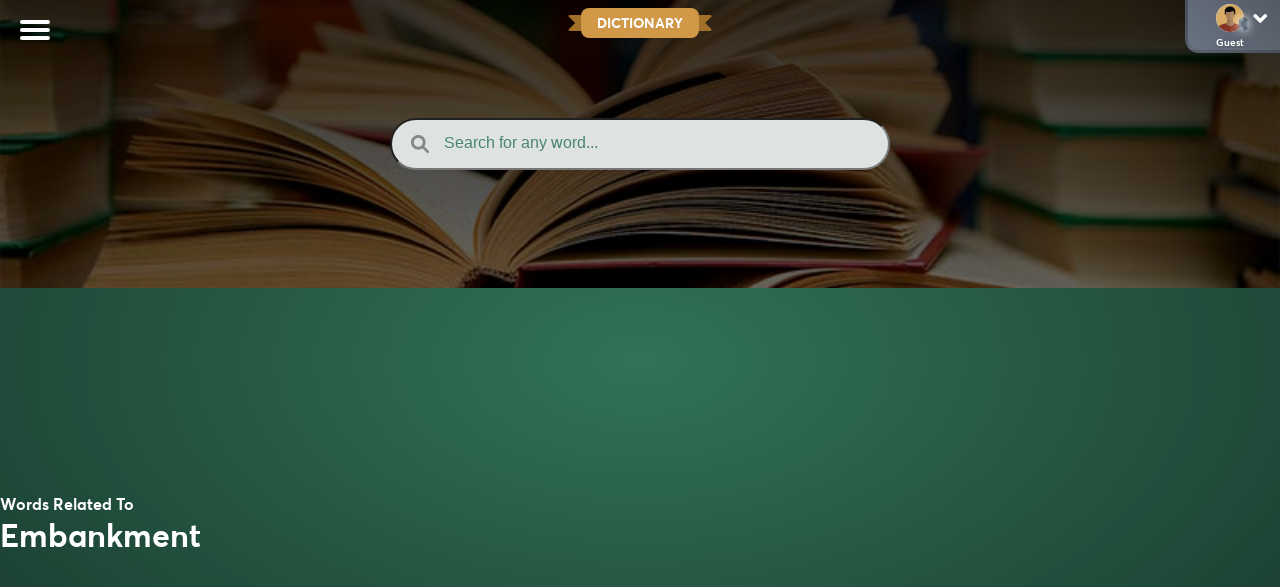

--- FILE ---
content_type: text/html; charset=UTF-8
request_url: https://wordshake.com/tag/embankment
body_size: 48259
content:
<!DOCTYPE html>
<html lang="en-US">

<head>
	<title>embankment Archives &#8212; Wordshake</title>
	<meta charset="UTF-8" />
	<meta name="viewport" content="width=device-width, initial-scale=1.0, minimum-scale=1.0, maximum-scale=1.0, shrink-to-fit=no, user-scalable=no" />
	<meta name="google-site-verification" content="N51ucjEr60xa_JTnAJY9acB90YzCCqlF6jEw441h2Mk" />
	<meta name="p:domain_verify" content="b18f1c9ddfd0bef59f50d6693d3c8321" />

	<link rel="icon" href="/wp-content/uploads/2023/07/wordshake-favicon-1.png" type="image/png">
	
	

	
	
	
	

	
	
	
		
	
	
	
	
	
	
	
	
	
	
	
	<!--FREESTAR-->

	
	<!-- PLACE THIS SCRIPT INSIDE OF YOUR HEAD TAGS -->

<script data-cfasync="false" type="text/javascript">
  (()=>{"use strict";var t={175:(t,e,n)=>{n.d(e,{A:()=>c});var r=n(601),o=n.n(r),i=n(314),a=n.n(i)()(o());a.push([t.id,'div._1mbd8ky{position:fixed;top:0;left:0;width:100%;height:100%;background:rgba(0,0,0,.4);z-index:999999}div._1mbd8ky *{box-sizing:border-box}div._1mbd8ky div._198yzhg{position:fixed;top:50%;left:50%;transform:translate(-50%, -50%);display:flex;flex-direction:column;justify-content:flex-start;min-height:25vh;width:50%;background-color:#fff;border:none;border-radius:1em;box-shadow:0 0 10px rgba(0,0,0,.3);text-align:center;font-size:13px;font-family:Arial,Helvetica,sans-serif;font-weight:bold;line-height:2;color:#000}div._1mbd8ky div._198yzhg *:before,div._1mbd8ky div._198yzhg *:after{content:"";display:none}@media screen and (max-width: 479px){div._1mbd8ky div._198yzhg{font-size:13px;width:90%}}@media screen and (min-width: 480px){div._1mbd8ky div._198yzhg{font-size:14px;width:80%}}@media screen and (min-width: 608px){div._1mbd8ky div._198yzhg{font-size:14px;width:70%}}@media screen and (min-width: 960px){div._1mbd8ky div._198yzhg{font-size:16px;width:70%}}@media screen and (min-width: 1200px){div._1mbd8ky div._198yzhg{font-size:16px;width:840px}}div._1mbd8ky div._198yzhg header{width:100%;background-color:rgba(0,0,0,0);border:0;color:inherit;display:block;font-size:1em;font-family:inherit;letter-spacing:normal;margin:0;opacity:1;outline:none;padding:1em 2em;position:static;text-align:center}div._1mbd8ky div._198yzhg header img{display:inline;margin:0 0 16px 0;padding:0;max-width:240px;max-height:60px}div._1mbd8ky div._198yzhg header h2{display:block;line-height:1.3;padding:0;font-family:inherit;font-weight:normal;font-style:normal;text-decoration:initial;text-align:center;font-size:1.75em;margin:0;color:inherit}div._1mbd8ky div._198yzhg header h2:not(img+*){margin-top:30px}div._1mbd8ky div._198yzhg header span.ggmtgz{position:absolute;top:0;right:15px;font-size:2em;font-weight:normal;cursor:pointer;color:inherit}div._1mbd8ky div._198yzhg header span.ggmtgz:hover{filter:brightness(115%)}div._1mbd8ky div._198yzhg section{width:100%;margin:0;padding:1em 2em;text-align:center;font-family:inherit;color:inherit;background:rgba(0,0,0,0)}div._1mbd8ky div._198yzhg section p{display:block;margin:0 0 1em 0;line-height:1.5;text-align:center;font-size:1em;font-family:inherit;color:inherit;overflow-wrap:break-word;font-weight:normal;font-style:normal;text-decoration:initial}div._1mbd8ky div._198yzhg section p:last-of-type{margin:0 0 1.5em 0}div._1mbd8ky div._198yzhg section.ijl1ch{display:block}div._1mbd8ky div._198yzhg section.ijl1ch.v1fx5m{display:none}div._1mbd8ky div._198yzhg section.ijl1ch a.nb9oy2.zl2fp4{color:var(--zl2fp4)}div._1mbd8ky div._198yzhg section.ijl1ch a.nb9oy2._1ogdq5f{text-decoration:var(--_1ogdq5f)}div._1mbd8ky div._198yzhg section.ijl1ch a.nb9oy2._1o7vm1f:visited{color:var(--_1o7vm1f)}div._1mbd8ky div._198yzhg section.ijl1ch div.axogvc{display:block;margin:.75em;padding:0}div._1mbd8ky div._198yzhg section.ijl1ch div.axogvc p._19ax4ey{max-width:80%;margin:0 auto;padding:0;font-size:.85em;color:inherit;font-style:normal;font-weight:normal;cursor:pointer}div._1mbd8ky div._198yzhg section._1863sjh{display:block}div._1mbd8ky div._198yzhg section._1863sjh.v1fx5m{display:none}div._1mbd8ky div._198yzhg section._1863sjh h4._1uwwg2n{color:inherit;text-align:initial;font-weight:normal;font-family:inherit;font-size:1.125em;margin:0 0 .5em .5em}div._1mbd8ky div._198yzhg section._1863sjh div._1w7m8bp{display:flex;margin:1.5em 0}div._1mbd8ky div._198yzhg section._1863sjh div._1w7m8bp ul.hyxf2p{max-height:300px;flex:2;list-style:none;overflow-y:auto;margin:0 1em 0 0;padding-inline-start:0}@media screen and (min-width: 608px){div._1mbd8ky div._198yzhg section._1863sjh div._1w7m8bp ul.hyxf2p{flex:1;margin:0 2em 0 0}}div._1mbd8ky div._198yzhg section._1863sjh div._1w7m8bp ul.hyxf2p li{padding:.75em;cursor:pointer;background:rgba(0,0,0,.05);font-weight:bold}div._1mbd8ky div._198yzhg section._1863sjh div._1w7m8bp ul.hyxf2p li:hover{background:rgba(0,0,0,.075)}div._1mbd8ky div._198yzhg section._1863sjh div._1w7m8bp ul.hyxf2p li.vm0jvi{color:var(--_13jktuh);background:var(--_1j43n1n)}div._1mbd8ky div._198yzhg section._1863sjh div._1w7m8bp div.rrdw3j{max-height:300px;overflow-y:auto;flex:3;display:flex;flex-direction:column;justify-content:space-between;text-align:initial}div._1mbd8ky div._198yzhg section._1863sjh div._1w7m8bp div.rrdw3j ol.aty11x{display:none;list-style-type:decimal;text-align:initial;padding:0;margin:0 2em;font-weight:normal}div._1mbd8ky div._198yzhg section._1863sjh div._1w7m8bp div.rrdw3j ol.aty11x.vm0jvi{display:block}div._1mbd8ky div._198yzhg section._1863sjh div._1w7m8bp div.rrdw3j p{margin:1em 0 0;text-align:inherit;font-style:italic}div._1mbd8ky div._198yzhg section._1863sjh button._1ungsbp{font-size:1em;text-transform:initial}div._1mbd8ky div._198yzhg button._12a8rkv{width:auto;height:auto;max-width:90%;cursor:pointer;display:inline-block;letter-spacing:normal;margin:.75em;opacity:1;outline:none;overflow-wrap:break-word;font-family:inherit;font-weight:normal;font-style:normal;text-decoration:initial;text-transform:uppercase;text-align:center;color:#fff;font-size:1.15em;padding:.75em 2em;padding-inline:2em;padding-block:.75em;line-height:normal;background:#40c28a;border:none;border-radius:.25em;box-shadow:none}div._1mbd8ky div._198yzhg button._12a8rkv:hover{filter:brightness(115%);box-shadow:none}div._1mbd8ky div._198yzhg a._1ad7ks0{height:50px;width:50px;position:absolute;bottom:5px;right:5px}div._1mbd8ky div._198yzhg a._1ad7ks0 img{position:initial;height:100%;width:100%;filter:drop-shadow(1px 1px 1px var(--_1szoe3t))}',""]);const c=a},314:t=>{t.exports=function(t){var e=[];return e.toString=function(){return this.map((function(e){var n="",r=void 0!==e[5];return e[4]&&(n+="@supports (".concat(e[4],") {")),e[2]&&(n+="@media ".concat(e[2]," {")),r&&(n+="@layer".concat(e[5].length>0?" ".concat(e[5]):""," {")),n+=t(e),r&&(n+="}"),e[2]&&(n+="}"),e[4]&&(n+="}"),n})).join("")},e.i=function(t,n,r,o,i){"string"==typeof t&&(t=[[null,t,void 0]]);var a={};if(r)for(var c=0;c<this.length;c++){var s=this[c][0];null!=s&&(a[s]=!0)}for(var l=0;l<t.length;l++){var u=[].concat(t[l]);r&&a[u[0]]||(void 0!==i&&(void 0===u[5]||(u[1]="@layer".concat(u[5].length>0?" ".concat(u[5]):""," {").concat(u[1],"}")),u[5]=i),n&&(u[2]?(u[1]="@media ".concat(u[2]," {").concat(u[1],"}"),u[2]=n):u[2]=n),o&&(u[4]?(u[1]="@supports (".concat(u[4],") {").concat(u[1],"}"),u[4]=o):u[4]="".concat(o)),e.push(u))}},e}},601:t=>{t.exports=function(t){return t[1]}},72:t=>{var e=[];function n(t){for(var n=-1,r=0;r<e.length;r++)if(e[r].identifier===t){n=r;break}return n}function r(t,r){for(var i={},a=[],c=0;c<t.length;c++){var s=t[c],l=r.base?s[0]+r.base:s[0],u=i[l]||0,d="".concat(l," ").concat(u);i[l]=u+1;var f=n(d),h={css:s[1],media:s[2],sourceMap:s[3],supports:s[4],layer:s[5]};if(-1!==f)e[f].references++,e[f].updater(h);else{var p=o(h,r);r.byIndex=c,e.splice(c,0,{identifier:d,updater:p,references:1})}a.push(d)}return a}function o(t,e){var n=e.domAPI(e);n.update(t);return function(e){if(e){if(e.css===t.css&&e.media===t.media&&e.sourceMap===t.sourceMap&&e.supports===t.supports&&e.layer===t.layer)return;n.update(t=e)}else n.remove()}}t.exports=function(t,o){var i=r(t=t||[],o=o||{});return function(t){t=t||[];for(var a=0;a<i.length;a++){var c=n(i[a]);e[c].references--}for(var s=r(t,o),l=0;l<i.length;l++){var u=n(i[l]);0===e[u].references&&(e[u].updater(),e.splice(u,1))}i=s}}},659:t=>{var e={};t.exports=function(t,n){var r=function(t){if(void 0===e[t]){var n=document.querySelector(t);if(window.HTMLIFrameElement&&n instanceof window.HTMLIFrameElement)try{n=n.contentDocument.head}catch(t){n=null}e[t]=n}return e[t]}(t);if(!r)throw new Error("Couldn't find a style target. This probably means that the value for the 'insert' parameter is invalid.");r.appendChild(n)}},540:t=>{t.exports=function(t){var e=document.createElement("style");return t.setAttributes(e,t.attributes),t.insert(e,t.options),e}},56:(t,e,n)=>{t.exports=function(t){var e=n.nc;e&&t.setAttribute("nonce",e)}},825:t=>{t.exports=function(t){if("undefined"==typeof document)return{update:function(){},remove:function(){}};var e=t.insertStyleElement(t);return{update:function(n){!function(t,e,n){var r="";n.supports&&(r+="@supports (".concat(n.supports,") {")),n.media&&(r+="@media ".concat(n.media," {"));var o=void 0!==n.layer;o&&(r+="@layer".concat(n.layer.length>0?" ".concat(n.layer):""," {")),r+=n.css,o&&(r+="}"),n.media&&(r+="}"),n.supports&&(r+="}");var i=n.sourceMap;i&&"undefined"!=typeof btoa&&(r+=`\n/*# sourceMappingURL=data:application/json;base64,`.concat(btoa(unescape(encodeURIComponent(JSON.stringify(i))))," */")),e.styleTagTransform(r,t,e.options)}(e,t,n)},remove:function(){!function(t){if(null===t.parentNode)return!1;t.parentNode.removeChild(t)}(e)}}}},113:t=>{t.exports=function(t,e){if(e.styleSheet)e.styleSheet.cssText=t;else{for(;e.firstChild;)e.removeChild(e.firstChild);e.appendChild(document.createTextNode(t))}}}},e={};function n(r){var o=e[r];if(void 0!==o)return o.exports;var i=e[r]={id:r,exports:{}};return t[r](i,i.exports,n),i.exports}n.n=t=>{var e=t&&t.__esModule?()=>t.default:()=>t;return n.d(e,{a:e}),e},n.d=(t,e)=>{for(var r in e)n.o(e,r)&&!n.o(t,r)&&Object.defineProperty(t,r,{enumerable:!0,get:e[r]})},n.o=(t,e)=>Object.prototype.hasOwnProperty.call(t,e),n.nc=void 0;const r={randomUUID:"undefined"!=typeof crypto&&crypto.randomUUID&&crypto.randomUUID.bind(crypto)};let o;const i=new Uint8Array(16);function a(){if(!o&&(o="undefined"!=typeof crypto&&crypto.getRandomValues&&crypto.getRandomValues.bind(crypto),!o))throw new Error("crypto.getRandomValues() not supported. See https://github.com/uuidjs/uuid#getrandomvalues-not-supported");return o(i)}const c=[];for(let t=0;t<256;++t)c.push((t+256).toString(16).slice(1));function s(t,e=0){return c[t[e+0]]+c[t[e+1]]+c[t[e+2]]+c[t[e+3]]+"-"+c[t[e+4]]+c[t[e+5]]+"-"+c[t[e+6]]+c[t[e+7]]+"-"+c[t[e+8]]+c[t[e+9]]+"-"+c[t[e+10]]+c[t[e+11]]+c[t[e+12]]+c[t[e+13]]+c[t[e+14]]+c[t[e+15]]}const l=function(t,e,n){if(r.randomUUID&&!e&&!t)return r.randomUUID();const o=(t=t||{}).random||(t.rng||a)();if(o[6]=15&o[6]|64,o[8]=63&o[8]|128,e){n=n||0;for(let t=0;t<16;++t)e[n+t]=o[t];return e}return s(o)};var u=n(72),d=n.n(u),f=n(825),h=n.n(f),p=n(659),v=n.n(p),m=n(56),y=n.n(m),g=n(540),b=n.n(g),w=n(113),x=n.n(w),k=n(175),L={};L.styleTagTransform=x(),L.setAttributes=y(),L.insert=v().bind(null,"head"),L.domAPI=h(),L.insertStyleElement=b();d()(k.A,L);k.A&&k.A.locals&&k.A.locals;function E(t){return E="function"==typeof Symbol&&"symbol"==typeof Symbol.iterator?function(t){return typeof t}:function(t){return t&&"function"==typeof Symbol&&t.constructor===Symbol&&t!==Symbol.prototype?"symbol":typeof t},E(t)}function C(){C=function(){return e};var t,e={},n=Object.prototype,r=n.hasOwnProperty,o=Object.defineProperty||function(t,e,n){t[e]=n.value},i="function"==typeof Symbol?Symbol:{},a=i.iterator||"@@iterator",c=i.asyncIterator||"@@asyncIterator",s=i.toStringTag||"@@toStringTag";function l(t,e,n){return Object.defineProperty(t,e,{value:n,enumerable:!0,configurable:!0,writable:!0}),t[e]}try{l({},"")}catch(t){l=function(t,e,n){return t[e]=n}}function u(t,e,n,r){var i=e&&e.prototype instanceof y?e:y,a=Object.create(i.prototype),c=new T(r||[]);return o(a,"_invoke",{value:A(t,n,c)}),a}function d(t,e,n){try{return{type:"normal",arg:t.call(e,n)}}catch(t){return{type:"throw",arg:t}}}e.wrap=u;var f="suspendedStart",h="suspendedYield",p="executing",v="completed",m={};function y(){}function g(){}function b(){}var w={};l(w,a,(function(){return this}));var x=Object.getPrototypeOf,k=x&&x(x(_([])));k&&k!==n&&r.call(k,a)&&(w=k);var L=b.prototype=y.prototype=Object.create(w);function S(t){["next","throw","return"].forEach((function(e){l(t,e,(function(t){return this._invoke(e,t)}))}))}function j(t,e){function n(o,i,a,c){var s=d(t[o],t,i);if("throw"!==s.type){var l=s.arg,u=l.value;return u&&"object"==E(u)&&r.call(u,"__await")?e.resolve(u.__await).then((function(t){n("next",t,a,c)}),(function(t){n("throw",t,a,c)})):e.resolve(u).then((function(t){l.value=t,a(l)}),(function(t){return n("throw",t,a,c)}))}c(s.arg)}var i;o(this,"_invoke",{value:function(t,r){function o(){return new e((function(e,o){n(t,r,e,o)}))}return i=i?i.then(o,o):o()}})}function A(e,n,r){var o=f;return function(i,a){if(o===p)throw Error("Generator is already running");if(o===v){if("throw"===i)throw a;return{value:t,done:!0}}for(r.method=i,r.arg=a;;){var c=r.delegate;if(c){var s=I(c,r);if(s){if(s===m)continue;return s}}if("next"===r.method)r.sent=r._sent=r.arg;else if("throw"===r.method){if(o===f)throw o=v,r.arg;r.dispatchException(r.arg)}else"return"===r.method&&r.abrupt("return",r.arg);o=p;var l=d(e,n,r);if("normal"===l.type){if(o=r.done?v:h,l.arg===m)continue;return{value:l.arg,done:r.done}}"throw"===l.type&&(o=v,r.method="throw",r.arg=l.arg)}}}function I(e,n){var r=n.method,o=e.iterator[r];if(o===t)return n.delegate=null,"throw"===r&&e.iterator.return&&(n.method="return",n.arg=t,I(e,n),"throw"===n.method)||"return"!==r&&(n.method="throw",n.arg=new TypeError("The iterator does not provide a '"+r+"' method")),m;var i=d(o,e.iterator,n.arg);if("throw"===i.type)return n.method="throw",n.arg=i.arg,n.delegate=null,m;var a=i.arg;return a?a.done?(n[e.resultName]=a.value,n.next=e.nextLoc,"return"!==n.method&&(n.method="next",n.arg=t),n.delegate=null,m):a:(n.method="throw",n.arg=new TypeError("iterator result is not an object"),n.delegate=null,m)}function P(t){var e={tryLoc:t[0]};1 in t&&(e.catchLoc=t[1]),2 in t&&(e.finallyLoc=t[2],e.afterLoc=t[3]),this.tryEntries.push(e)}function Y(t){var e=t.completion||{};e.type="normal",delete e.arg,t.completion=e}function T(t){this.tryEntries=[{tryLoc:"root"}],t.forEach(P,this),this.reset(!0)}function _(e){if(e||""===e){var n=e[a];if(n)return n.call(e);if("function"==typeof e.next)return e;if(!isNaN(e.length)){var o=-1,i=function n(){for(;++o<e.length;)if(r.call(e,o))return n.value=e[o],n.done=!1,n;return n.value=t,n.done=!0,n};return i.next=i}}throw new TypeError(E(e)+" is not iterable")}return g.prototype=b,o(L,"constructor",{value:b,configurable:!0}),o(b,"constructor",{value:g,configurable:!0}),g.displayName=l(b,s,"GeneratorFunction"),e.isGeneratorFunction=function(t){var e="function"==typeof t&&t.constructor;return!!e&&(e===g||"GeneratorFunction"===(e.displayName||e.name))},e.mark=function(t){return Object.setPrototypeOf?Object.setPrototypeOf(t,b):(t.__proto__=b,l(t,s,"GeneratorFunction")),t.prototype=Object.create(L),t},e.awrap=function(t){return{__await:t}},S(j.prototype),l(j.prototype,c,(function(){return this})),e.AsyncIterator=j,e.async=function(t,n,r,o,i){void 0===i&&(i=Promise);var a=new j(u(t,n,r,o),i);return e.isGeneratorFunction(n)?a:a.next().then((function(t){return t.done?t.value:a.next()}))},S(L),l(L,s,"Generator"),l(L,a,(function(){return this})),l(L,"toString",(function(){return"[object Generator]"})),e.keys=function(t){var e=Object(t),n=[];for(var r in e)n.push(r);return n.reverse(),function t(){for(;n.length;){var r=n.pop();if(r in e)return t.value=r,t.done=!1,t}return t.done=!0,t}},e.values=_,T.prototype={constructor:T,reset:function(e){if(this.prev=0,this.next=0,this.sent=this._sent=t,this.done=!1,this.delegate=null,this.method="next",this.arg=t,this.tryEntries.forEach(Y),!e)for(var n in this)"t"===n.charAt(0)&&r.call(this,n)&&!isNaN(+n.slice(1))&&(this[n]=t)},stop:function(){this.done=!0;var t=this.tryEntries[0].completion;if("throw"===t.type)throw t.arg;return this.rval},dispatchException:function(e){if(this.done)throw e;var n=this;function o(r,o){return c.type="throw",c.arg=e,n.next=r,o&&(n.method="next",n.arg=t),!!o}for(var i=this.tryEntries.length-1;i>=0;--i){var a=this.tryEntries[i],c=a.completion;if("root"===a.tryLoc)return o("end");if(a.tryLoc<=this.prev){var s=r.call(a,"catchLoc"),l=r.call(a,"finallyLoc");if(s&&l){if(this.prev<a.catchLoc)return o(a.catchLoc,!0);if(this.prev<a.finallyLoc)return o(a.finallyLoc)}else if(s){if(this.prev<a.catchLoc)return o(a.catchLoc,!0)}else{if(!l)throw Error("try statement without catch or finally");if(this.prev<a.finallyLoc)return o(a.finallyLoc)}}}},abrupt:function(t,e){for(var n=this.tryEntries.length-1;n>=0;--n){var o=this.tryEntries[n];if(o.tryLoc<=this.prev&&r.call(o,"finallyLoc")&&this.prev<o.finallyLoc){var i=o;break}}i&&("break"===t||"continue"===t)&&i.tryLoc<=e&&e<=i.finallyLoc&&(i=null);var a=i?i.completion:{};return a.type=t,a.arg=e,i?(this.method="next",this.next=i.finallyLoc,m):this.complete(a)},complete:function(t,e){if("throw"===t.type)throw t.arg;return"break"===t.type||"continue"===t.type?this.next=t.arg:"return"===t.type?(this.rval=this.arg=t.arg,this.method="return",this.next="end"):"normal"===t.type&&e&&(this.next=e),m},finish:function(t){for(var e=this.tryEntries.length-1;e>=0;--e){var n=this.tryEntries[e];if(n.finallyLoc===t)return this.complete(n.completion,n.afterLoc),Y(n),m}},catch:function(t){for(var e=this.tryEntries.length-1;e>=0;--e){var n=this.tryEntries[e];if(n.tryLoc===t){var r=n.completion;if("throw"===r.type){var o=r.arg;Y(n)}return o}}throw Error("illegal catch attempt")},delegateYield:function(e,n,r){return this.delegate={iterator:_(e),resultName:n,nextLoc:r},"next"===this.method&&(this.arg=t),m}},e}function S(t,e,n,r,o,i,a){try{var c=t[i](a),s=c.value}catch(t){return void n(t)}c.done?e(s):Promise.resolve(s).then(r,o)}function j(t){return function(){var e=this,n=arguments;return new Promise((function(r,o){var i=t.apply(e,n);function a(t){S(i,r,o,a,c,"next",t)}function c(t){S(i,r,o,a,c,"throw",t)}a(void 0)}))}}var A="ZnMtYWRiLWVycg",I=function(){var t=j(C().mark((function t(){var e,n,r,o,i;return C().wrap((function(t){for(;;)switch(t.prev=t.next){case 0:if(document.body){t.next=3;break}return t.next=3,new Promise((function(t){return document.addEventListener("DOMContentLoaded",t)}));case 3:for(e=["YWQ=","YmFubmVyLWFk","YmFubmVyX2Fk","YmFubmVyLWFkLWNvbnRhaW5lcg==","YWQtc2lkZXJhaWw=","c3RpY2t5YWRz","aW1wcnRudC1jbnQ="],(n=document.createElement("div")).textContent=Math.random().toString(),n.setAttribute(atob("ZGF0YS1mcmVlc3Rhci1hZA=="),Math.random().toString()),r=0;r<e.length;r++)n.classList.add(atob(e[r]));if(n.style.display="block",document.body.appendChild(n),o=window.getComputedStyle(n),i=null==o?void 0:o.display,n.remove(),"none"!==i){t.next=15;break}throw new Error(A);case 15:case"end":return t.stop()}}),t)})));return function(){return t.apply(this,arguments)}}(),P=function(){var t=j(C().mark((function t(e){var n,r=arguments;return C().wrap((function(t){for(;;)switch(t.prev=t.next){case 0:return n=r.length>1&&void 0!==r[1]&&r[1],t.abrupt("return",new Promise((function(t,r){var o=document.createElement("script");try{o.src=e,o.addEventListener("load",(function(){n?T(e,t,r):t()})),o.addEventListener("error",(function(){r(A)})),document.head.appendChild(o)}catch(t){r(t)}finally{o.remove()}})));case 2:case"end":return t.stop()}}),t)})));return function(e){return t.apply(this,arguments)}}(),Y=function(){var t=j(C().mark((function t(){var e,n=arguments;return C().wrap((function(t){for(;;)switch(t.prev=t.next){case 0:return e=n.length>0&&void 0!==n[0]?n[0]:atob("aHR0cHM6Ly9hLnB1Yi5uZXR3b3JrL2NvcmUvaW1ncy8xLnBuZw"),t.abrupt("return",new Promise((function(t,n){var r=encodeURIComponent((new Date).toISOString().split("Z")[0]),o=document.createElement("img");o.src="".concat(e,"?x=").concat(r),o.onload=j(C().mark((function r(){return C().wrap((function(r){for(;;)switch(r.prev=r.next){case 0:return r.next=2,T(e,t,n);case 2:t(),o.remove();case 4:case"end":return r.stop()}}),r)}))),o.onerror=function(){n(A),o.remove()},document.body.appendChild(o)})));case 2:case"end":return t.stop()}}),t)})));return function(){return t.apply(this,arguments)}}(),T=function(){var t=j(C().mark((function t(e,n,r){var o,i,a,c;return C().wrap((function(t){for(;;)switch(t.prev=t.next){case 0:return t.prev=0,t.next=3,fetch(e);case 3:o=t.sent,i=null==o?void 0:o.redirected,a=null==o?void 0:o.url,c=!!a&&a!==e,i||c?r(A):n(),t.next=13;break;case 10:t.prev=10,t.t0=t.catch(0),r(A);case 13:case"end":return t.stop()}}),t,null,[[0,10]])})));return function(e,n,r){return t.apply(this,arguments)}}();function _(t){return _="function"==typeof Symbol&&"symbol"==typeof Symbol.iterator?function(t){return typeof t}:function(t){return t&&"function"==typeof Symbol&&t.constructor===Symbol&&t!==Symbol.prototype?"symbol":typeof t},_(t)}function z(){z=function(){return e};var t,e={},n=Object.prototype,r=n.hasOwnProperty,o=Object.defineProperty||function(t,e,n){t[e]=n.value},i="function"==typeof Symbol?Symbol:{},a=i.iterator||"@@iterator",c=i.asyncIterator||"@@asyncIterator",s=i.toStringTag||"@@toStringTag";function l(t,e,n){return Object.defineProperty(t,e,{value:n,enumerable:!0,configurable:!0,writable:!0}),t[e]}try{l({},"")}catch(t){l=function(t,e,n){return t[e]=n}}function u(t,e,n,r){var i=e&&e.prototype instanceof y?e:y,a=Object.create(i.prototype),c=new P(r||[]);return o(a,"_invoke",{value:S(t,n,c)}),a}function d(t,e,n){try{return{type:"normal",arg:t.call(e,n)}}catch(t){return{type:"throw",arg:t}}}e.wrap=u;var f="suspendedStart",h="suspendedYield",p="executing",v="completed",m={};function y(){}function g(){}function b(){}var w={};l(w,a,(function(){return this}));var x=Object.getPrototypeOf,k=x&&x(x(Y([])));k&&k!==n&&r.call(k,a)&&(w=k);var L=b.prototype=y.prototype=Object.create(w);function E(t){["next","throw","return"].forEach((function(e){l(t,e,(function(t){return this._invoke(e,t)}))}))}function C(t,e){function n(o,i,a,c){var s=d(t[o],t,i);if("throw"!==s.type){var l=s.arg,u=l.value;return u&&"object"==_(u)&&r.call(u,"__await")?e.resolve(u.__await).then((function(t){n("next",t,a,c)}),(function(t){n("throw",t,a,c)})):e.resolve(u).then((function(t){l.value=t,a(l)}),(function(t){return n("throw",t,a,c)}))}c(s.arg)}var i;o(this,"_invoke",{value:function(t,r){function o(){return new e((function(e,o){n(t,r,e,o)}))}return i=i?i.then(o,o):o()}})}function S(e,n,r){var o=f;return function(i,a){if(o===p)throw Error("Generator is already running");if(o===v){if("throw"===i)throw a;return{value:t,done:!0}}for(r.method=i,r.arg=a;;){var c=r.delegate;if(c){var s=j(c,r);if(s){if(s===m)continue;return s}}if("next"===r.method)r.sent=r._sent=r.arg;else if("throw"===r.method){if(o===f)throw o=v,r.arg;r.dispatchException(r.arg)}else"return"===r.method&&r.abrupt("return",r.arg);o=p;var l=d(e,n,r);if("normal"===l.type){if(o=r.done?v:h,l.arg===m)continue;return{value:l.arg,done:r.done}}"throw"===l.type&&(o=v,r.method="throw",r.arg=l.arg)}}}function j(e,n){var r=n.method,o=e.iterator[r];if(o===t)return n.delegate=null,"throw"===r&&e.iterator.return&&(n.method="return",n.arg=t,j(e,n),"throw"===n.method)||"return"!==r&&(n.method="throw",n.arg=new TypeError("The iterator does not provide a '"+r+"' method")),m;var i=d(o,e.iterator,n.arg);if("throw"===i.type)return n.method="throw",n.arg=i.arg,n.delegate=null,m;var a=i.arg;return a?a.done?(n[e.resultName]=a.value,n.next=e.nextLoc,"return"!==n.method&&(n.method="next",n.arg=t),n.delegate=null,m):a:(n.method="throw",n.arg=new TypeError("iterator result is not an object"),n.delegate=null,m)}function A(t){var e={tryLoc:t[0]};1 in t&&(e.catchLoc=t[1]),2 in t&&(e.finallyLoc=t[2],e.afterLoc=t[3]),this.tryEntries.push(e)}function I(t){var e=t.completion||{};e.type="normal",delete e.arg,t.completion=e}function P(t){this.tryEntries=[{tryLoc:"root"}],t.forEach(A,this),this.reset(!0)}function Y(e){if(e||""===e){var n=e[a];if(n)return n.call(e);if("function"==typeof e.next)return e;if(!isNaN(e.length)){var o=-1,i=function n(){for(;++o<e.length;)if(r.call(e,o))return n.value=e[o],n.done=!1,n;return n.value=t,n.done=!0,n};return i.next=i}}throw new TypeError(_(e)+" is not iterable")}return g.prototype=b,o(L,"constructor",{value:b,configurable:!0}),o(b,"constructor",{value:g,configurable:!0}),g.displayName=l(b,s,"GeneratorFunction"),e.isGeneratorFunction=function(t){var e="function"==typeof t&&t.constructor;return!!e&&(e===g||"GeneratorFunction"===(e.displayName||e.name))},e.mark=function(t){return Object.setPrototypeOf?Object.setPrototypeOf(t,b):(t.__proto__=b,l(t,s,"GeneratorFunction")),t.prototype=Object.create(L),t},e.awrap=function(t){return{__await:t}},E(C.prototype),l(C.prototype,c,(function(){return this})),e.AsyncIterator=C,e.async=function(t,n,r,o,i){void 0===i&&(i=Promise);var a=new C(u(t,n,r,o),i);return e.isGeneratorFunction(n)?a:a.next().then((function(t){return t.done?t.value:a.next()}))},E(L),l(L,s,"Generator"),l(L,a,(function(){return this})),l(L,"toString",(function(){return"[object Generator]"})),e.keys=function(t){var e=Object(t),n=[];for(var r in e)n.push(r);return n.reverse(),function t(){for(;n.length;){var r=n.pop();if(r in e)return t.value=r,t.done=!1,t}return t.done=!0,t}},e.values=Y,P.prototype={constructor:P,reset:function(e){if(this.prev=0,this.next=0,this.sent=this._sent=t,this.done=!1,this.delegate=null,this.method="next",this.arg=t,this.tryEntries.forEach(I),!e)for(var n in this)"t"===n.charAt(0)&&r.call(this,n)&&!isNaN(+n.slice(1))&&(this[n]=t)},stop:function(){this.done=!0;var t=this.tryEntries[0].completion;if("throw"===t.type)throw t.arg;return this.rval},dispatchException:function(e){if(this.done)throw e;var n=this;function o(r,o){return c.type="throw",c.arg=e,n.next=r,o&&(n.method="next",n.arg=t),!!o}for(var i=this.tryEntries.length-1;i>=0;--i){var a=this.tryEntries[i],c=a.completion;if("root"===a.tryLoc)return o("end");if(a.tryLoc<=this.prev){var s=r.call(a,"catchLoc"),l=r.call(a,"finallyLoc");if(s&&l){if(this.prev<a.catchLoc)return o(a.catchLoc,!0);if(this.prev<a.finallyLoc)return o(a.finallyLoc)}else if(s){if(this.prev<a.catchLoc)return o(a.catchLoc,!0)}else{if(!l)throw Error("try statement without catch or finally");if(this.prev<a.finallyLoc)return o(a.finallyLoc)}}}},abrupt:function(t,e){for(var n=this.tryEntries.length-1;n>=0;--n){var o=this.tryEntries[n];if(o.tryLoc<=this.prev&&r.call(o,"finallyLoc")&&this.prev<o.finallyLoc){var i=o;break}}i&&("break"===t||"continue"===t)&&i.tryLoc<=e&&e<=i.finallyLoc&&(i=null);var a=i?i.completion:{};return a.type=t,a.arg=e,i?(this.method="next",this.next=i.finallyLoc,m):this.complete(a)},complete:function(t,e){if("throw"===t.type)throw t.arg;return"break"===t.type||"continue"===t.type?this.next=t.arg:"return"===t.type?(this.rval=this.arg=t.arg,this.method="return",this.next="end"):"normal"===t.type&&e&&(this.next=e),m},finish:function(t){for(var e=this.tryEntries.length-1;e>=0;--e){var n=this.tryEntries[e];if(n.finallyLoc===t)return this.complete(n.completion,n.afterLoc),I(n),m}},catch:function(t){for(var e=this.tryEntries.length-1;e>=0;--e){var n=this.tryEntries[e];if(n.tryLoc===t){var r=n.completion;if("throw"===r.type){var o=r.arg;I(n)}return o}}throw Error("illegal catch attempt")},delegateYield:function(e,n,r){return this.delegate={iterator:Y(e),resultName:n,nextLoc:r},"next"===this.method&&(this.arg=t),m}},e}function O(t,e,n,r,o,i,a){try{var c=t[i](a),s=c.value}catch(t){return void n(t)}c.done?e(s):Promise.resolve(s).then(r,o)}function H(t){return function(){var e=this,n=arguments;return new Promise((function(r,o){var i=t.apply(e,n);function a(t){O(i,r,o,a,c,"next",t)}function c(t){O(i,r,o,a,c,"throw",t)}a(void 0)}))}}function U(t,e){for(var n=0;n<e.length;n++){var r=e[n];r.enumerable=r.enumerable||!1,r.configurable=!0,"value"in r&&(r.writable=!0),Object.defineProperty(t,R(r.key),r)}}function R(t){var e=function(t,e){if("object"!=_(t)||!t)return t;var n=t[Symbol.toPrimitive];if(void 0!==n){var r=n.call(t,e||"default");if("object"!=_(r))return r;throw new TypeError("@@toPrimitive must return a primitive value.")}return("string"===e?String:Number)(t)}(t,"string");return"symbol"==_(e)?e:e+""}var F=function(){return t=function t(e){!function(t,e){if(!(t instanceof e))throw new TypeError("Cannot call a class as a function")}(this,t),this.config=null,this.langCode=null,this.languages=this.getUserPreferredLanguages(e)},e=[{key:"init",value:(i=H(z().mark((function t(){return z().wrap((function(t){for(;;)switch(t.prev=t.next){case 0:return t.next=2,this.fetchConfig();case 2:this.config=t.sent,null!==this.config&&(this.langCode=this.getFirstSupportedLanguage(this.languages),this.observe());case 4:case"end":return t.stop()}}),t,this)}))),function(){return i.apply(this,arguments)})},{key:"fetchConfig",value:(o=H(z().mark((function t(){var e,n,r,o,i,a;return z().wrap((function(t){for(;;)switch(t.prev=t.next){case 0:return n=(e=["Y29uZmlnLmNvbmZpZy1mYWN0b3J5LmNvbQ==","Y29uZmlnLmNvbnRlbnQtc2V0dGluZ3MuY29t","Y29uZmlnLnNpdGUtY29uZmlnLmNvbQ==","Y29uZmlnLmZyZmlndXJlcy5jb20="]).length-1,r=Number.isNaN(Number(localStorage.getItem("fs.cdi")))?0:Number(localStorage.getItem("fs.cdi")),o=Number.isNaN(Number(localStorage.getItem("fs.cfc")))?0:Number(localStorage.getItem("fs.cfc")),i=atob(e[r]),a="https://".concat(i,"/wordshake-com.json"),t.prev=6,t.next=9,fetch(a);case 9:return t.abrupt("return",t.sent.json());case 12:return t.prev=12,t.t0=t.catch(6),++o>=3&&(o=0,r++),r>n&&(r=0),t.abrupt("return",null);case 18:return t.prev=18,localStorage.setItem("fs.cdi",r),localStorage.setItem("fs.cfc",o),t.finish(18);case 22:case"end":return t.stop()}}),t,null,[[6,12,18,22]])}))),function(){return o.apply(this,arguments)})},{key:"killScroll",value:function(t){if(t.isScrollDisabled){this.existingOverflow=document.body.style.overflow,document.body.style.overflow="hidden";var e=window.pageYOffset||document.documentElement.scrollTop,n=window.pageXOffset||document.documentElement.scrollLeft;document.body.style.top="-".concat(e,"px"),document.body.style.left="-".concat(n,"px"),window.onscroll=function(){window.scrollTo(n,e)}}}},{key:"reviveScroll",value:function(){document.body.style.overflow=this.existingOverflow||"",window.onscroll=function(){}}},{key:"getUserPreferredLanguages",value:function(t){var e=t.languages,n=t.language,r=void 0===e?[n]:e;if(r)return r.map((function(t){var e=t.trim().toLowerCase();if(!e.includes("zh"))return e.split(/-|_/)[0];var n=e.split(/-|_/)[1];return"zh"===e||["hans","cn","sg"].includes(n)?"zh":["hant","hk","mo","tw"].includes(n)?"zh-hant":void 0}))}},{key:"getFirstSupportedLanguage",value:function(t){var e=this,n=["title","paragraphOne","buttonText"],r=t.find((function(t){return n.every((function(n){return!!e.config[n][t]}))}));return void 0!==r?r:"en"}},{key:"getLocalizedTextContent",value:function(t,e){var n,r=arguments.length>2&&void 0!==arguments[2]&&arguments[2],o=t[e];if(void 0===o)throw new Error("Config text not found for text key ".concat(e));return r?null!==(n=o[this.langCode])&&void 0!==n?n:o.en:o[this.langCode]}},{key:"getPixelString",value:function(t){return"number"==typeof t?"".concat(t,"px"):null}},{key:"pickContrastingColorValue",value:function(t,e,n){var r=t.substring(1,7);return.299*parseInt(r.substring(0,2),16)+.587*parseInt(r.substring(2,4),16)+.114*parseInt(r.substring(4,6),16)>=128?e:n}},{key:"generateOverlay",value:function(t){var e=this,n=t.siteId,r=t.isCloseEnabled,o=t.dismissDuration,i=t.dismissDurationPv,a=t.logoUrl,c=t.font,s=t.paragraphTwo,l=t.paragraphThree,u=t.closeText,d=t.linkText,f=t.linkUrl,h=t.textColor,p=t.headerTextColor,v=t.buttonTextColor,m=t.headerBgColor,y=t.bgColor,g=t.buttonBgColor,b=t.borderColor,w=t.borderWidth,x=t.borderRadius,k=t.closeButtonColor,L=t.closeTextColor,E=t.linkTextColor,C=t.linkTextDecoration,S=t.linkVisitedTextColor,j=t.hasFsBranding,A=t.disableInstructions,I=document.createElement("div");I.style.setProperty("--_1j43n1n",g||"#40C28A"),I.style.setProperty("--_13jktuh",v||"#000000"),I.style.setProperty("--_1szoe3t",this.pickContrastingColorValue(y||"#FFFFFF","white","black")),E&&I.style.setProperty("--zl2fp4",E),S&&I.style.setProperty("--_1o7vm1f",S),C&&I.style.setProperty("--_1ogdq5f",C),I.classList.add("_1mbd8ky"),I.id="eavgqh",I.dir="auto",this.oid=I.id;var P=document.createElement("div");P.classList.add("_198yzhg"),y&&(P.style.backgroundColor=y),c&&(P.style.fontFamily=c),h&&(P.style.color=h);var Y=this.getPixelString(x),T=this.getPixelString(w);Y&&(P.style.borderRadius=Y),(b||T)&&(P.style.borderStyle="solid"),b&&(P.style.borderColor=b),T&&(P.style.borderWidth=T);var _=document.createElement("header");if(p&&(_.style.color=p),m){_.style.backgroundColor=m;var z=Y||"1em";_.style.borderTopLeftRadius=z,_.style.borderTopRightRadius=z}if(a){var O=document.createElement("img");O.src=a,O.alt="Logo",O.onerror=function(){this.style.display="none"},_.appendChild(O)}var H=document.createElement("h2");H.textContent=this.getLocalizedTextContent(t,"title"),_.appendChild(H);var U=document.createElement("section");U.classList.add("ijl1ch");var R=document.createElement("p");if(R.textContent=this.getLocalizedTextContent(t,"paragraphOne"),U.appendChild(R),s&&0!==Object.keys(s).length){var F=document.createElement("p");F.textContent=this.getLocalizedTextContent(t,"paragraphTwo"),U.appendChild(F)}if(l&&0!==Object.keys(l).length){var B=document.createElement("p");B.textContent=this.getLocalizedTextContent(t,"paragraphThree"),U.appendChild(B)}var V=d&&this.getLocalizedTextContent(t,"linkText"),N=f&&this.getLocalizedTextContent(t,"linkUrl",!0);if(V&&N){var G=document.createElement("div");G.style.margin="0 0 1em";var Q=document.createElement("a");Q.classList.add("nb9oy2"),E&&Q.classList.add("zl2fp4"),S&&Q.classList.add("_1o7vm1f"),C&&Q.classList.add("_1ogdq5f"),Q.textContent=V,Q.href=N,Q.target="_blank",G.appendChild(Q),U.appendChild(G)}var D=document.createElement("button");if(D.classList.add("_12a8rkv"),D.tabIndex=0,D.textContent=this.getLocalizedTextContent(t,"buttonText"),g&&(D.style.backgroundColor=g),v&&(D.style.color=v),D.onclick=function(){document.querySelector("section.ijl1ch").classList.add("v1fx5m"),document.querySelector("section._1863sjh").classList.remove("v1fx5m")},U.appendChild(D),r){var M=function(){I.remove(),e.reviveScroll(),o||i?(sessionStorage.removeItem("fs.adb".concat(n||"",".dis")),i?e.updateValues("p"):o&&e.updateValues("dt")):sessionStorage.setItem("fs.adb".concat(n||"",".dis"),"1")},W=document.createElement("span");if(W.classList.add("ggmtgz"),W.innerHTML="&times;",W.tabIndex=0,k&&(W.style.color=k),W.addEventListener("click",M),_.appendChild(W),u&&0!==Object.keys(u).length){var J=document.createElement("div");J.classList.add("axogvc");var Z=document.createElement("p");Z.classList.add("_19ax4ey"),Z.textContent=this.getLocalizedTextContent(t,"closeText"),L&&(Z.style.color=L),Z.addEventListener("click",M),J.appendChild(Z),U.appendChild(J)}}var q=document.createElement("section");q.classList.add("_1863sjh","v1fx5m");var X=document.createElement("h4");X.classList.add("_1uwwg2n"),X.textContent=this.getLocalizedTextContent(t,"instructionsTitle");var K=document.createElement("div");K.classList.add("_1w7m8bp");var $=document.createElement("ul");$.classList.add("hyxf2p");var tt=document.createElement("div");tt.classList.add("rrdw3j"),A.forEach((function(t,n){var r=document.createElement("li");r.onclick=function(){return function(t){for(var e=document.querySelectorAll(".hyxf2p > li"),n=document.getElementsByClassName("aty11x"),r=0;r<n.length;r++)e[r].classList.remove("vm0jvi"),n[r].classList.remove("vm0jvi");e[t].classList.add("vm0jvi"),n[t].classList.add("vm0jvi")}(n)},r.textContent=e.getLocalizedTextContent(t,"name",!0),$.appendChild(r);var o=document.createElement("ol");o.classList.add("aty11x"),0===n&&(r.classList.add("vm0jvi"),o.classList.add("vm0jvi")),e.getLocalizedTextContent(t,"steps").forEach((function(t){var e=document.createElement("li");e.textContent=t,o.appendChild(e)})),tt.appendChild(o)}));var et=this.getLocalizedTextContent(t,"disclaimerText"),nt=document.createElement("p");nt.textContent=et,tt.appendChild(nt),K.appendChild($),K.appendChild(tt);var rt=document.createElement("button");if(rt.classList.add("_12a8rkv","_1ungsbp"),rt.textContent=this.getLocalizedTextContent(t,"backButtonText"),g&&(rt.style.backgroundColor=g),v&&(rt.style.color=v),rt.onclick=function(){document.querySelector("section._1863sjh").classList.add("v1fx5m"),document.querySelector("section.ijl1ch").classList.remove("v1fx5m")},q.appendChild(X),q.appendChild(K),q.appendChild(rt),P.appendChild(_),P.appendChild(U),P.appendChild(q),j){var ot=document.createElement("a");ot.classList.add("_1ad7ks0"),ot.href=atob("aHR0cHM6Ly9mcmVlc3Rhci5jb20vYWQtcHJvZHVjdHMvZGVza3RvcC1tb2JpbGUvZnJlZXN0YXItcmVjb3ZlcmVk"),ot.target="_blank";var it=document.createElement("img");it.alt="Logo",it.src=this.pickContrastingColorValue(y||"#FFFFFF","[data-uri]","[data-uri]"),ot.appendChild(it),P.appendChild(ot)}return I.appendChild(P),I}},{key:"getAndSetOverlay",value:(r=H(z().mark((function t(e){var n,r,o,i;return z().wrap((function(t){for(;;)switch(t.prev=t.next){case 0:if(this.post(!0,e),e.dismissDuration||e.dismissDurationPv||"1"!==sessionStorage.getItem("fs.adb".concat(e.siteId||"",".dis"))){t.next=3;break}return t.abrupt("return");case 3:if(n=localStorage.getItem("fs.adb"),r=n&&JSON.parse(n),!e.dismissDurationPv||!r.p||"number"!=typeof r.p){t.next=14;break}if(!(e.dismissDurationPv<=r.p+1)){t.next=10;break}this.clearValue("p"),t.next=12;break;case 10:return this.updateValues("p"),t.abrupt("return");case 12:t.next=15;break;case 14:this.clearValue("p");case 15:if(o=parseInt(r.dt,10),!e.dismissDuration||!o){t.next=25;break}if(!(Math.abs((Date.now()-o)/36e5)<e.dismissDuration)){t.next=22;break}return t.abrupt("return");case 22:this.clearValue("dt");case 23:t.next=26;break;case 25:this.clearValue("dt");case 26:if(document.body){t.next=29;break}return t.next=29,new Promise((function(t){return document.addEventListener("DOMContentLoaded",t)}));case 29:if(this.killScroll(e),null===document.querySelector("#".concat(this.oid))){t.next=32;break}return t.abrupt("return");case 32:i=this.generateOverlay(e),document.body.appendChild(i);case 34:case"end":return t.stop()}}),t,this)}))),function(t){return r.apply(this,arguments)})},{key:"getStatus",value:function(t,e){return!0===e?1:2===t||1===t?2:0}},{key:"getAndSetData",value:function(t){var e,n,r,o=localStorage.getItem("fs.adb"),i=o&&JSON.parse(o),a=Date.now();return i?(e=i.i,n=i.ot,r=this.getStatus(i.s,t)):(i={},e=l(),n=a,r=t?1:0),i.i=e,i.s=r,i.ot=n,i.lt=a,localStorage.setItem("fs.adb",JSON.stringify(i)),i}},{key:"updateValues",value:function(t){var e=localStorage.getItem("fs.adb"),n=e&&JSON.parse(e);"p"===t?(n.p=n.p?n.p+1:1,n.dt&&delete n.dt):"dt"===t&&(n.dt=Date.now(),n.p&&delete n.p),localStorage.setItem("fs.adb",JSON.stringify(n))}},{key:"clearValue",value:function(t){var e=localStorage.getItem("fs.adb"),n=e&&JSON.parse(e);n[t]&&(delete n[t],localStorage.setItem("fs.adb",JSON.stringify(n)))}},{key:"post",value:function(t,e){var n=atob("c2l0ZS1jb25maWcuY29t"),r=e.cDomain||n,o="https://".concat(r,"/v2/abr"),i=this.getAndSetData(t),a=e.accountId,c=e.siteId,s=navigator.userAgent||window.navigator.userAgent,l=document.referrer,u=window.location,d={accountId:a,siteId:c,userId:i.i,url:u.href,referalURL:l,userAgent:s,status:function(t){switch(t){case 0:return"not detected";case 1:return"detected";case 2:return"recovered";default:return}}(i.s),returning:i.ot!==i.lt,version:"1.4.0"};fetch(o,{method:"POST",headers:{"Content-Type":"application/json","X-Client-Geo-Location":"{client_region},{client_region_subdivision},{client_city}"},body:JSON.stringify(d)}).catch((function(){}))}},{key:"observe",value:function(){var t=this,e="";new MutationObserver((function(){location.pathname!==e&&(e=location.pathname,t.run())})).observe(document,{subtree:!0,childList:!0})}},{key:"run",value:function(){var t=this,e=this.config;setTimeout(H(z().mark((function n(){return z().wrap((function(n){for(;;)switch(n.prev=n.next){case 0:return n.prev=0,n.next=3,I();case 3:return n.next=5,Y();case 5:return n.next=7,P(atob("aHR0cHM6Ly9hLnB1Yi5uZXR3b3JrL2NvcmUvcHJlYmlkLXVuaXZlcnNhbC1jcmVhdGl2ZS5qcw=="),!0);case 7:return n.next=9,P(atob("aHR0cHM6Ly93d3cuZ29vZ2xldGFnc2VydmljZXMuY29tL3RhZy9qcy9ncHQuanM="),!1);case 9:t.post(!1,e),n.next=17;break;case 12:if(n.prev=12,n.t0=n.catch(0),n.t0!==A&&(null===n.t0||void 0===n.t0?void 0:n.t0.message)!==A){n.next=17;break}return n.next=17,t.getAndSetOverlay(e);case 17:case"end":return n.stop()}}),n,null,[[0,12]])}))),500)}}],e&&U(t.prototype,e),n&&U(t,n),Object.defineProperty(t,"prototype",{writable:!1}),t;var t,e,n,r,o,i}();function B(t){return B="function"==typeof Symbol&&"symbol"==typeof Symbol.iterator?function(t){return typeof t}:function(t){return t&&"function"==typeof Symbol&&t.constructor===Symbol&&t!==Symbol.prototype?"symbol":typeof t},B(t)}function V(t,e){for(var n=0;n<e.length;n++){var r=e[n];r.enumerable=r.enumerable||!1,r.configurable=!0,"value"in r&&(r.writable=!0),Object.defineProperty(t,N(r.key),r)}}function N(t){var e=function(t,e){if("object"!=B(t)||!t)return t;var n=t[Symbol.toPrimitive];if(void 0!==n){var r=n.call(t,e||"default");if("object"!=B(r))return r;throw new TypeError("@@toPrimitive must return a primitive value.")}return("string"===e?String:Number)(t)}(t,"string");return"symbol"==B(e)?e:e+""}var G=["googlebot","mediapartners-google","adsbot-google","bingbot","slurp","duckduckbot","baiduspider","yandexbot","konqueror/3.5","Exabot/3.0","facebot","facebookexternalhit/1.0","facebookexternalhit/1.1","ia_archiver"];new(function(){return t=function t(e){!function(t,e){if(!(t instanceof e))throw new TypeError("Cannot call a class as a function")}(this,t),this.globalNavigator=e},(e=[{key:"checkForBot",value:function(){var t=this.globalNavigator.userAgent;t&&G.forEach((function(e){if(RegExp(e.toLowerCase()).test(t.toLowerCase()))throw new Error("bot detected")}))}}])&&V(t.prototype,e),n&&V(t,n),Object.defineProperty(t,"prototype",{writable:!1}),t;var t,e,n}())(window.navigator).checkForBot(),new F(window.navigator).init()})();
</script>

	
	
	
		<!-- GDPR Stub File -->
<script>"use strict"; function _typeof(t) { return (_typeof = "function" == typeof Symbol && "symbol" == typeof Symbol.iterator ? function (t) { return typeof t } : function (t) { return t && "function" == typeof Symbol && t.constructor === Symbol && t !== Symbol.prototype ? "symbol" : typeof t })(t) } !function () { var t = function () { var t, e, o = [], n = window, r = n; for (; r;) { try { if (r.frames.__tcfapiLocator) { t = r; break } } catch (t) { } if (r === n.top) break; r = r.parent } t || (!function t() { var e = n.document, o = !!n.frames.__tcfapiLocator; if (!o) if (e.body) { var r = e.createElement("iframe"); r.style.cssText = "display:none", r.name = "__tcfapiLocator", e.body.appendChild(r) } else setTimeout(t, 5); return !o }(), n.__tcfapi = function () { for (var t = arguments.length, n = new Array(t), r = 0; r < t; r++)n[r] = arguments[r]; if (!n.length) return o; "setGdprApplies" === n[0] ? n.length > 3 && 2 === parseInt(n[1], 10) && "boolean" == typeof n[3] && (e = n[3], "function" == typeof n[2] && n[2]("set", !0)) : "ping" === n[0] ? "function" == typeof n[2] && n[2]({ gdprApplies: e, cmpLoaded: !1, cmpStatus: "stub" }) : o.push(n) }, n.addEventListener("message", (function (t) { var e = "string" == typeof t.data, o = {}; if (e) try { o = JSON.parse(t.data) } catch (t) { } else o = t.data; var n = "object" === _typeof(o) && null !== o ? o.__tcfapiCall : null; n && window.__tcfapi(n.command, n.version, (function (o, r) { var a = { __tcfapiReturn: { returnValue: o, success: r, callId: n.callId } }; t && t.source && t.source.postMessage && t.source.postMessage(e ? JSON.stringify(a) : a, "*") }), n.parameter) }), !1)) }; "undefined" != typeof module ? module.exports = t : t() }();
</script>

<!-- CCPA Stub File -->
<script>(function () { var e = false; var c = window; var t = document; function r() { if (!c.frames["__uspapiLocator"]) { if (t.body) { var a = t.body; var e = t.createElement("iframe"); e.style.cssText = "display:none"; e.name = "__uspapiLocator"; a.appendChild(e) } else { setTimeout(r, 5) } } } r(); function p() { var a = arguments; __uspapi.a = __uspapi.a || []; if (!a.length) { return __uspapi.a } else if (a[0] === "ping") { a[2]({ gdprAppliesGlobally: e, cmpLoaded: false }, true) } else { __uspapi.a.push([].slice.apply(a)) } } function l(t) { var r = typeof t.data === "string"; try { var a = r ? JSON.parse(t.data) : t.data; if (a.__cmpCall) { var n = a.__cmpCall; c.__uspapi(n.command, n.parameter, function (a, e) { var c = { __cmpReturn: { returnValue: a, success: e, callId: n.callId } }; t.source.postMessage(r ? JSON.stringify(c) : c, "*") }) } } catch (a) { } } if (typeof __uspapi !== "function") { c.__uspapi = p; __uspapi.msgHandler = l; c.addEventListener("message", l, false) } })();
</script>

<!-- GPP Stub File -->
<script>window.__gpp_addFrame=function(e){if(!window.frames[e])if(document.body){var t=document.createElement("iframe");t.style.cssText="display:none",t.name=e,document.body.appendChild(t)}else window.setTimeout(window.__gpp_addFrame,10,e)},window.__gpp_stub=function(){var e=arguments;if(__gpp.queue=__gpp.queue||[],__gpp.events=__gpp.events||[],!e.length||1==e.length&&"queue"==e[0])return __gpp.queue;if(1==e.length&&"events"==e[0])return __gpp.events;var t=e[0],p=e.length>1?e[1]:null,s=e.length>2?e[2]:null;if("ping"===t)p({gppVersion:"1.1",cmpStatus:"stub",cmpDisplayStatus:"hidden",signalStatus:"not ready",supportedAPIs:["2:tcfeuv2","5:tcfcav1","6:uspv1","7:usnatv1","8:uscav1","9:usvav1","10:uscov1","11:usutv1","12:usctv1"],cmpId:0,sectionList:[],applicableSections:[],gppString:"",parsedSections:{}},!0);else if("addEventListener"===t){"lastId"in __gpp||(__gpp.lastId=0),__gpp.lastId++;var n=__gpp.lastId;__gpp.events.push({id:n,callback:p,parameter:s}),p({eventName:"listenerRegistered",listenerId:n,data:!0,pingData:{gppVersion:"1.1",cmpStatus:"stub",cmpDisplayStatus:"hidden",signalStatus:"not ready",supportedAPIs:["2:tcfeuv2","5:tcfcav1","6:uspv1","7:usnatv1","8:uscav1","9:usvav1","10:uscov1","11:usutv1","12:usctv1"],cmpId:0,sectionList:[],applicableSections:[],gppString:"",parsedSections:{}}},!0)}else if("removeEventListener"===t){for(var a=!1,i=0;i<__gpp.events.length;i++)if(__gpp.events[i].id==s){__gpp.events.splice(i,1),a=!0;break}p({eventName:"listenerRemoved",listenerId:s,data:a,pingData:{gppVersion:"1.1",cmpStatus:"stub",cmpDisplayStatus:"hidden",signalStatus:"not ready",supportedAPIs:["2:tcfeuv2","5:tcfcav1","6:uspv1","7:usnatv1","8:uscav1","9:usvav1","10:uscov1","11:usutv1","12:usctv1"],cmpId:0,sectionList:[],applicableSections:[],gppString:"",parsedSections:{}}},!0)}else"hasSection"===t?p(!1,!0):"getSection"===t||"getField"===t?p(null,!0):__gpp.queue.push([].slice.apply(e))},window.__gpp_msghandler=function(e){var t="string"==typeof e.data;try{var p=t?JSON.parse(e.data):e.data}catch(e){p=null}if("object"==typeof p&&null!==p&&"__gppCall"in p){var s=p.__gppCall;window.__gpp(s.command,(function(p,n){var a={__gppReturn:{returnValue:p,success:n,callId:s.callId}};e.source.postMessage(t?JSON.stringify(a):a,"*")}),"parameter"in s?s.parameter:null,"version"in s?s.version:"1.1")}},"__gpp"in window&&"function"==typeof window.__gpp||(window.__gpp=window.__gpp_stub,window.addEventListener("message",window.__gpp_msghandler,!1),window.__gpp_addFrame("__gppLocator"));
</script>
	
	<script>
    window._sp_queue = [];
window._sp_ = {
config: {
accountId: 1638,
baseEndpoint: "https://cdn.privacy-mgmt.com",
usnat: {
includeUspApi: true,
},

gdpr: {},
events: {
onMessageChoiceSelect: function () {
console.log("[event] onMessageChoiceSelect", arguments);
},
onMessageReady: function () {
console.log("[event] onMessageReady", arguments);
},
onMessageChoiceError: function () {
console.log("[event] onMessageChoiceError", arguments);
},
onPrivacyManagerAction: function () {
console.log("[event] onPrivacyManagerAction", arguments);
},
onPMCancel: function () {
console.log("[event] onPMCancel", arguments);
},
onMessageReceiveData: function () {
console.log("[event] onMessageReceiveData", arguments);
},
onSPPMObjectReady: function () {
console.log("[event] onSPPMObjectReady", arguments);
},
 /* Function required for resurfacing links */
onConsentReady: function (message_type, uuid, string, info) {
if (message_type == "usnat" && info.applies) {
/* code to insert the GPP footer link */
document.getElementById("pmLink").style.visibility = "visible";
document.getElementById("pmLink").innerHTML =
"Do Not Sell or Share My Personal Information";
document.getElementById("pmLink").onclick = function () {
/* Set GPP ID */
window._sp_.usnat.loadPrivacyManagerModal("1035372");
};
}
if (message_type == "gdpr" && info.applies) {
/* code to insert the GDPR footer link */
document.getElementById("pmLink").style.visibility = "visible";
document.getElementById("pmLink").innerHTML =
"PRIVACY PREFERENCES";
document.getElementById("pmLink").onclick = function () {
/* Set GDPR ID */
window._sp_.gdpr.loadPrivacyManagerModal("899033");
};
}
},
onError: function () {
console.log("[event] onError", arguments);
},
},
},
};
</script>
<script src="https://cdn.privacy-mgmt.com/unified/wrapperMessagingWithoutDetection.js" async></script>
	
	<style>
#pmLink {
visibility: hidden;
text-decoration: none;
cursor: pointer;
background: transparent;
border: none;
}

#pmLink:hover {
visibility: visible;
color: grey;
}
</style>
	
			<!-- Test Ad Initialization -->
			<link rel="preconnect" href="https://a.pub.network/" crossorigin />
			<link rel="preconnect" href="https://b.pub.network/" crossorigin />
			<link rel="preconnect" href="https://c.pub.network/" crossorigin />
			<link rel="preconnect" href="https://d.pub.network/" crossorigin />
			<link rel="preconnect" href="https://c.amazon-adsystem.com" crossorigin />
			<link rel="preconnect" href="https://s.amazon-adsystem.com" crossorigin />
			<link rel="preconnect" href="https://btloader.com/" crossorigin />
			<link rel="preconnect" href="https://api.btloader.com/" crossorigin />
			<link rel="preconnect" href="https://cdn.confiant-integrations.net" crossorigin />
	<!-- Below is a link to a CSS file that accounts for Cumulative Layout Shift, a new Core Web Vitals subset that Google uses to help rank your site in search -->
<!-- The file is intended to eliminate the layout shifts that are seen when ads load into the page. If you don't want to use this, simply remove this file -->
<!-- To find out more about CLS, visit https://web.dev/vitals/ -->
<link rel="stylesheet" href="https://a.pub.network/wordshake-com/cls.css">
<script data-cfasync="false" type="text/javascript">
  var freestar = freestar || {};
  freestar.queue = freestar.queue || [];
  freestar.config = freestar.config || {};
  freestar.config.enabled_slots = [];
	
	
	 	
	
  freestar.initCallback = function () { (freestar.config.enabled_slots.length === 0) ? freestar.initCallbackCalled = false : freestar.newAdSlots(freestar.config.enabled_slots) }
</script>
<script src="https://a.pub.network/wordshake-com/pubfig.min.js" data-cfasync="false" async></script>
		<!--END FREESTAR-->
	
	
	
	
	

	<style>
		/*-----------------------------------------------------------------------------------------------*/
		/*------------------------------------- GLOBAL STYLES -------------------------------------------*/
		/*-----------------------------------------------------------------------------------------------*/

		/* FONT */
		@font-face {
			font-family: 'Averta';
			src: url('https://wordshake.com/wp-content/themes/boggleonline/averta-bold-webfont.woff2') format('woff2'),
				url('https://wordshake.com/wp-content/themes/boggleonline/averta-bold-webfont.woff') format('woff');
			font-weight: normal;
			font-style: normal;
		}

		:root {
			/* global background */
			--hue: 186;
			--background: radial-gradient(hsl(var(--hue) 40% 32%), hsl(var(--hue) 40% 16%));
			--light-overlay: hsl(var(--hue) 24% 32% / 80%), hsl(var(--hue) 24% 24% / 80%);
			--menu-background: linear-gradient(135deg, hsl(var(--hue) 32% 24%), hsl(var(--hue) 32% 50%));
			--bg: hsl(var(--hue) 12% 80% / 1);
			--tile-color: hsl(var(--hue) 24% 16%);
			--points-color: hsl(var(--hue) 70% 28%);

			/* game */
			--correct-letter: hsl(35 60% 55%);
			--wordshake: linear-gradient(45deg, var(--three-letter), var(--seven-letter));
			--ribbon: hsl(35 60% 55%);
			--ribbon-dark: hsl(35 60% 40%);

			/* board */
			--three-letter: hsl(35 60% 55%);
			--four-letter: hsl(25 64% 55%);
			--five-letter: hsl(10 68% 55%);
			--six-letter: hsl(0 68% 55%);
			--seven-letter: hsl(340 74% 48%);
			--eight-letter: hsl(287 90% 40%);
			--nine-letter: hsl(273 94% 50%);
			--shadow: rgba(0, 0, 0, .3);
			--tile-light: hsl(var(--hue) 11% 40%);
			--tile-medium: hsl(var(--hue) 24% 24%);
			--light: rgba(255, 255, 255, .4);
			--tile: rgba(255, 255, 255, .5);
			--dropshadow: drop-shadow(0px 6px 20px rgba(0, 0, 0, .6));
			--bezier: cubic-bezier(.175, .885, .32, 1.275);
			--half-white: rgba(255, 255, 255, .7);
			--quarter-white: rgba(255, 255, 255, .3);
			--trophy-gold: #e9bd3a;
			--trophy-gold-dark: hsl(45 83% 41% / 1);

		}

		*,
		*:before,
		*:after {
			box-sizing: border-box;
		}

		html,
		body {
			margin: 0;
			padding: 0;
			width: 100%;
		}

		h1,
		h2,
		h3,
		h4,
		h5,
		h6 {
			margin: 0;
			padding: 0;
			line-height: 1;
		}

		h2 {
			font-size: 24px;
		}

		svg .fa-primary {
			fill: var(--bg);
		}

		body {
			background: var(--background);
			background-attachment: fixed;
			transition: background-color 400ms ease;
			background-size: cover;
			font-family: 'Averta', sans-serif;
			-webkit-user-select: none;
			-moz-user-select: none;
			-ms-user-select: none;
			user-select: none;
			color: #fff;
		}

		#bitnami-banner {
			display: none;
		}

		/* 404 */
		.not-found-404 {
			background: url(/wp-content/uploads/2020/04/cookie-the-pom-gySMaocSdqs-unsplash-scaled.jpg) center center;
			background-size: cover;
			margin: 0;
			padding: 0;
			height: 100vh;
			width: 100%;
			display: flex;
			align-items: center;
			justify-content: center;
			text-align: center;
			text-shadow: 0 0 24px black;
		}

		div.nsl-container .nsl-container-buttons {
			padding: 0!important;
		}
		div.nsl-container .nsl-button-default {
			border-radius: 30px !important;
			padding: 0 15px;
		}
		.not-found-404 .button.secondary {
			background: var(--wordshake);
			text-shadow: none;
		}

		.homepage-flyout {
			display: flex;
			align-items: center;
			justify-items: center;
			gap: 8px;
			position: fixed;
			top: 56px;
			left: 0;
			border-radius: 0 8px 8px 0;
			padding: 8px 12px;
			font-size: 14px;
			line-height: 1.2;
			background-size: cover;
			background-repeat: no-repeat;
			background-position: center center;
			border: 2px solid var(--tile-color);
			border-left: none;
			z-index: 3;
			filter: drop-shadow(0 0 16px var(--tile-color));
			transform: translateX(-100%);
			transition: transform 800ms ease;
			overflow: hidden;
		}
		.homepage-flyout.slide-in {
			transform: translateX(0);
		}
		.homepage-flyout a {
			text-decoration: none;
			color: #fff;
			text-shadow: 0 0 10px var(--tile-color);
			line-height: 1.3;
		}
		.homepage-flyout a .subtitle {
			opacity: .7;
			font-size: 12px;
			display: block;
		}
		.homepage-flyout::after {
			content: '';
			top: 0;
			left: 0;
			right: 0;
			bottom: 0;
			width: 100%;
			height: 100%;
			z-index: -1;
			position: absolute;
			background: radial-gradient(hsl(var(--hue) 24% 32% / 60%), hsl(var(--hue) 24% 24% / 60%));
			opacity: 1;
			transition: opacity 300ms ease;
		}
		.homepage-flyout .close-x {
			font-size: 32px;
			line-height: 32px;
			color: #fff;
			padding-bottom: 2px;
			cursor: pointer;
		}
		.homepage-flyout .close-x:hover {
			text-shadow: 0 0 10px #fff;
			transform: scale(1.2);
			transition: transform 200ms ease;
		}
		.month-trophy-progress {
			position: relative;
			margin: 16px auto;
			height: 56px;
			width: 56px;
			background: rgba(0, 0, 0, .2);
			border-radius: 100px;
			z-index: 0;
		}

		.single .month-trophy-progress {
			height: 40px;
			width: 40px;
			margin: 8px auto 0;
		}

		.month-trophy-progress.month-completed {
			height: 124px;
			width: 124px;
			background: transparent;
		}

		.single .month-trophy-progress.month-completed {
			height: 80px;
			width: 80px;
			margin-top: 0;
		}

		.month-trophy-progress.month-completed .month-progress {
			display: none;
		}

		.month-trophy-progress svg {
			width: calc(100% + 20px);
			height: calc(100% + 20px);
			position: absolute;
			fill: transparent;
			left: -10px;
			top: -10px;
		}

		.month-trophy-progress svg circle {
			stroke: var(--trophy-gold);
		}

		.month-trophy {
			position: relative;
			width: 100%;
			height: 100%;
			border-radius: 100px;
		}

		.month-trophy svg {
			fill: white;
			padding: 20px;
			opacity: .2;
		}

		.single .month-trophy svg {
			padding: 16px;
		}

		.starbust-wheel {
			list-style: none;
			margin: 0;
			padding: 0;
			position: absolute;
			left: -88px;
			top: -106px;
			width: 300px;
			height: 300px;
			animation: spin 24s infinite linear;
			opacity: .4;
			display: none;
		}

		.month-completed .starbust-wheel {
			display: block;
		}

		.single .starbust-wheel {
			left: -110px;
			top: -120px;
		}

		.starbust-wheel>li {
			position: absolute;
			top: 50%;
			left: 50%;
			width: 50%;
			height: 50%;
			padding: 0;
			margin: 0;
			transform-origin: 0 0;
		}

		.starbust-wheel>li:nth-child(odd) {
			background-image: linear-gradient(-197deg, rgba(255, 255, 255, 0.5) 5%, transparent 25%);
		}

		.starbust-wheel>li:nth-child(even) {
			background-image: linear-gradient(-197deg, rgba(255, 255, 255, 0.3) 2%, transparent 30%);
		}

		/* Define the rotation and skew for 8 segments */
		.starbust-wheel>li:nth-child(1) {
			transform: rotate(45deg) skewX(45deg);
		}

		.starbust-wheel>li:nth-child(2) {
			transform: rotate(90deg) skewX(45deg);
		}

		.starbust-wheel>li:nth-child(3) {
			transform: rotate(135deg) skewX(45deg);
		}

		.starbust-wheel>li:nth-child(4) {
			transform: rotate(180deg) skewX(45deg);
		}

		.starbust-wheel>li:nth-child(5) {
			transform: rotate(225deg) skewX(45deg);
		}

		.starbust-wheel>li:nth-child(6) {
			transform: rotate(270deg) skewX(45deg);
		}

		.starbust-wheel>li:nth-child(7) {
			transform: rotate(315deg) skewX(45deg);
		}

		.starbust-wheel>li:nth-child(8) {
			transform: rotate(360deg) skewX(45deg);
		}

		/* Animation keyframe */
		@keyframes spin {
			from {
				transform: rotate(0deg);
			}

			to {
				transform: rotate(360deg);
			}
		}

		.month-trophy-progress.month-completed .month-trophy svg {
			opacity: 1;
			padding: 16px;
			filter: drop-shadow(0 0 48px rgba(255, 255, 255, .5));
		}

		.month-trophy-progress.month-completed svg .trophy-body {
			fill: var(--trophy-gold);
		}

		.month-trophy-progress.month-completed svg .trophy-handle {
			fill: #8f7420;
		}

		.month-trophy-progress.month-completed svg .trophy-circle {
			fill: var(--trophy-gold-dark);
		}

		.month-trophy.earned {
			background: var(--ribbon);
		}

		.month-trophy.earned svg {
			opacity: 1;
			filter: drop-shadow(0 0 24px white);
		}

		.month-trophy.earned .trophy-body {
			fill: yellow;
		}

		.month-trophy.earned .trophy-star {
			fill: yellow;
		}

		.single .calendar-view {
			padding: 12px;
			background: radial-gradient(hsl(var(--hue) 32% 32%), hsl(var(--hue) 32% 16%));
			width: 100%;
			color: var(--half-white);
			display: none;
			font-size: 12px;
		}

		.calendar-grid {
			display: grid;
			grid-template-columns: 1fr 1fr 1fr 1fr 1fr 1fr 1fr;
			width: 232px;
			margin: 8px auto 40px;
			position: relative;
			z-index: 1;
		}

		.single .calendar-grid {
			width: 188px;
			margin: 0 auto;
		}

		.calendar-grid .num-progress {
			position: absolute;
			bottom: -24px;
			left: 0;
			width: 100%;
			text-align: center;
		}

		.single .calendar-grid .num-progress {
			display: none;
		}

		.calendar-grid .calendar-day {
			position: relative;
			height: 34px;
			line-height: 34px;
			color: #fff;
		}

		.calendar-grid .calendar-day:hover {
			transform: scale(1.2);
			transition: transform 200ms ease;
		}

		.single .calendar-grid .calendar-day {
			height: 28px;
			line-height: 28px;
			font-size: 16px;
		}

		.calendar-grid .calendar-day a {
			color: #fff;
			display: inline-block;
			width: 100%;
			height: 100%;
		}

		.calendar-grid .calendar-day.future {
			opacity: .2;
		}

		.calendar-grid .calendar-day.today {
			background: var(--trophy-gold);
			border-radius: 100px;
			box-shadow: 0 0 24px rgba(255, 255, 255, .4);
		}

		.calendar-grid .calendar-day.completed {
			background: transparent;
			box-shadow: none;
			opacity: 1;
			color: transparent;
		}

		.calendar-grid .calendar-day.today a {
			color: var(--tile-medium);
		}

		.calendar-grid .calendar-day.completed a {
			opacity: 0;
		}

		.calendar-grid .calendar-day .star-svg {
			position: absolute;
			top: 0;
			left: 0;
			width: 90%;
			height: 100%;
			z-index: 0;
			pointer-events: none;
		}

		.calendar-grid .calendar-day .star-svg svg {
			padding: 2px;
			filter: drop-shadow(0 0 16px rgba(255, 255, 255, .6));
			fill: var(--trophy-gold);
		}

		.button.game-rules-button {
			background: var(--wordshake) !important;
			margin: 80px auto;
		}
		.button.game-rules {
			background: var(--wordshake) !important;
		}

		.puzzle-words-banner p,
		.vocab-challenge-banner p {
			font-size: 24px !important;
			padding: 8px 0 0;
			text-transform: capitalize;
		}

		/* ICON STYLES */
		.grid-background {
			fill: var(--bg);
			stroke: var(--tile-light);
			stroke-width: 4px;
		}

		.page-template-new-homepage .grid-background {
			fill: white;
			stroke: var(--bg);
		}

		.grid-line {
			stroke: var(--tile-light);
			stroke-width: 4px;
		}

		.page-template-new-homepage .grid-line {
			stroke: var(--bg);
		}

		.filled-circle,
		.book-outline {
			fill: var(--tile-light);
		}

		.book-shadow {
			fill: hsl(186 12% 60% / 1);
		}

		.search-icon {
			stroke: var(--bg);
			fill: var(--tile-light);
			stroke-width: 26px;
			stroke-linecap: round;
		}

		.head-outline {
			fill: var(--bg);
			stroke: var(--tile-light);
			stroke-width: 22px;
		}

		.question-mark {
			fill: var(--bg);
			font-size: 188px;
		}

		.border {
			border-bottom: 6px solid var(--tile-color);
		}

		/* END OF ICON STYLES */

		.countdown-to-tomorrow {
			padding: 8px;
			font-size: 20px;
			line-height: 1;
			position: relative;
			width: 300px;
			max-width: 100%;
			margin: 0 auto;
			text-align: center;
		}

		.countdown-to-tomorrow::before {
			content: "TOMORROW'S PUZZLE IN";
			font-size: 12px;
			opacity: .7;
			display: block;
			padding: 4px;
		}

		.single-daily-riddle .countdown-to-tomorrow {
			padding: 80px;
			font-size: 24px;
		}

		.single-daily-riddle .countdown-to-tomorrow::before {
			content: "TOMORROW'S RIDDLE";
		}

		.post-type-archive-daily-riddle .countdown-to-tomorrow::before {
			content: "TOMORROW'S RIDDLE ARRIVES IN:";
		}

		.post-type-archive-daily-riddle p {
			width: 400px;
			max-width: 88%;
			margin: 16px auto;
		}

		.large-module,
		.faq-section {
			padding: 48px 24px;
			min-height: 100vh;
			width: 100%;
			z-index: 1;
			position: relative;
			display: flex;
			gap: 8px;
			justify-content: center;
			align-items: center;
			flex-direction: column;
			border: 6px solid var(--tile-color);
			border-right: 0;
			border-left: 0;
			border-top: 0;
			color: white;
			background-size: cover;
			background-position: center center;
		}

		.large-module .date {
			color: var(--half-white);
			font-size: 14px;
		}

		.large-module svg {
			width: 48px;
			height: auto;
			margin: 16px 0 4px 0;
		}

		.large-module h2 {
			font-size: 24px;
			text-align: center;
		}

		.large-module p {
			width: 400px;
			max-width: 100%;
			text-align: center;
			margin: 0;
			line-height: 1.5;
			font-size: 16px;
		}

		.large-module .button {
			margin: 8px 0 24px;
			background: var(--wordshake);
		}

		.large-module::after {
			content: '';
			top: 0;
			left: 0;
			right: 0;
			bottom: 0;
			width: 100%;
			height: 100%;
			z-index: -1;
			position: absolute;
			background: radial-gradient(var(--light-overlay));
		}

		.two-column-grid,
		.three-column-grid {
			margin: 24px auto 80px;
			display: grid;
			grid-template-columns: 1fr 1fr;
			gap: 40px;
			width: 800px;
			max-width: calc(100% - 80px);
		}

		.three-column-grid {
			grid-template-columns: 1fr 1fr 1fr;
			gap: 24px;
		}

		.offset-margin {
			margin-top: -72px;
		}

		.full-width:first {
			margin-top: 0;
		}

		.full-width {
			text-align: center;
			margin-top: 100px;
		}

		.calendar .ribbon {
			display: none !important;
			margin-top: 8px;
		}

		.calendar.month-completed .ribbon {
			display: inline-block !important;
		}

		.single #end-screen-message .calendar.month-completed .ribbon {
			position: relative;
			top: 0;
			left: auto;
			transform: none;
			font-size: 14px;
			margin: 8px auto;
		}

		.two-column-grid .full-width {
			grid-column: span 2;
		}

		.three-column-grid .full-width {
			grid-column: span 3;
		}

		.the-title {
			text-align: center;
		}


		.visually-hidden {
			position: absolute;
			width: 1px;
			height: 1px;
			padding: 0;
			margin: -1px;
			overflow: hidden;
			clip: rect(0, 0, 0, 0);
			border: 0;
		}

		.login-wrap {
			display: flex;
			gap: 8px;
		}

		.logo {
			width: 120px;
			display: block;
			margin: 8px auto;
			position: relative;
		}

		.card .completed {
			z-index: 1;
			color: #fff;
			font-size: 10px;
			position: absolute;
			top: 0;
			background: transparent;
			padding: 8px;
			width: 100%;
		}

		.card .completed::before {
			content: url('data:image/svg+xml; utf8, <svg xmlns="http://www.w3.org/2000/svg" viewBox="0 0 400 400"><g fill="white"><path d="m83.5 390.1c-8.8-4.1-13.5-11.1-13.5-19.9 0-2.7 4-28.5 9-57.3 4.9-28.8 9-53.8 9-55.5 0-2.8-4.3-7.3-40.4-42.3-48-46.6-48.3-46.9-44.1-60.7 1.8-5.9 6.3-11 12.1-13.5 2.7-1.3 23.7-4.8 60.4-10.3 30.9-4.7 56.3-8.6 56.5-8.8 0.1-0.2 11.2-22.7 24.6-50.1 25.7-52.4 27.4-55.4 36.1-59.8 5.7-2.9 13.2-2.5 19.4 1 2.8 1.6 6.2 4.5 7.7 6.5 1.5 1.9 13.6 25.7 26.9 52.8s24.2 49.4 24.3 49.5c0.1 0.2 25.1 3.9 55.6 8.3s57.4 8.8 59.9 9.7c8.6 3.3 15 13.1 15 22.8 0 8.4-6.8 15.6-80.2 85.5l-6.8 6.5 9.6 55c10.5 60.9 10.8 64.2 6 71.5-3 4.6-9.1 8.9-13.8 9.9-7.5 1.6-11.9-0.2-62.8-26.3-27.4-14.1-50.8-25.6-52-25.6s-24.1 11.4-50.8 25.3c-26.8 14-50.2 25.9-52.1 26.5-4.9 1.7-11 1.4-15.6-0.7z" /></g ></svg>');
			width: 12px;
			height: 12px;
			display: block;
			margin: 4px auto;
		}

		.card {
			background-size: cover;
			background-position: center center;
			display: flex;
			flex-direction: column;
			align-items: center;
			justify-content: center;
			position: relative;
			z-index: 1;
			border-radius: 16px;
			border: 4px solid var(--tile-color);
			aspect-ratio: 1 / 1;
			transition: transform 300ms ease;
			gap: 4px;
			font-size: 14px;
		}

		.card .card-image {
			width: 100%;
			height: 100%;
			object-fit: cover;
			z-index: -1;
			position: absolute;
			top: 0;
			left: 0;
			border-radius: 12px;
		}

		.card:hover {
			transform: scale(1.03);
		}

		.card svg {
			fill: #fff;
			z-index: 1;
			width: 32px;
		}

		.card h3 {
			color: #fff;
			text-shadow: 0 0 16px var(--tile-color);
			z-index: 1;
			font-size: 16px;
			text-transform: capitalize;
		}

		.card .date {
			z-index: 1;
			color: var(--half-white);
			font-size: 14px;
		}

		.card p {
			color: white;
			max-width: 240px;
			text-align: center;
			z-index: 1;
			margin: 4px 0 16px;
		}

		.card .button {
			margin: 8px;
			background: var(--wordshake);
		}

		.load-more-btn {
			background: var(--wordshake) !important;
			margin: 32px auto 64px;
		}

		.card::before {
			content: '';
			background: radial-gradient(hsl(var(--hue) 40% 24% / 88%), hsl(var(--hue) 40% 24% / 100%));
			width: 100%;
			height: 100%;
			top: 0;
			left: 0;
			position: absolute;
			z-index: 0;
			border-radius: 14px;
			opacity: 1;
			transition: opacity 300ms ease;
		}

		.card.completed-puzzle::before {
			background: radial-gradient(hsl(var(--hue) 40% 24% / 16%), hsl(var(--hue) 40% 24% / 32%));
		}

		.card:hover::before {
			opacity: .9;
		}

		/* TEXT */
		h1 {
			font-size: 32px;
			line-height: 1;
		}

		a {
			color: var(--ribbon);
			text-decoration: none;
			-webkit-tap-highlight-color: transparent;
		}

		/* BUTTONS */
		.button {
			font-family: 'Averta', sans-serif;
			text-decoration: none;
			text-transform: uppercase;
			font-size: 16px;
			cursor: pointer;
			text-align: center;
			height: 48px;
			line-height: 48px;
			padding: 0 48px;
			white-space: nowrap;
			position: relative;
			border-radius: 48px;
			color: #fff;
			display: inline-block;
			border: 2px solid rgba(0, 0, 0, .3);
			-webkit-tap-highlight-color: transparent;
			backdrop-filter: blur(16px);
			-webkit-backdrop-filter: blur(16px);
			background: rgba(255, 255, 255, .1);
			box-sizing: content-box;
			text-shadow: none;
		}

		.button svg {
			fill: #fff;
			width: 16px;
			margin-left: 8px;
		}

		.button.secondary-button {
			height: 32px;
			line-height: 32px;
			font-size: 12px;
			padding: 0px 24px;
			cursor: pointer;
			background: transparent;
			margin: 0;
		}

		.button:focus {
			outline: 0;
		}

		.button:hover,
		.card:hover {
			transform: scale(1.04);
			transition: transform 200ms ease;
		}

		.button:active,
		.card:active {
			transform: scale(1);
		}

		.archive-section {
			text-align: center;
			margin-top: 80px;
		}

		.info-tool-tip {
			display: none;
		}

		.info-tool-tip.show {
			display: block;
			position: absolute;
			background: var(--bg);
			color: var(--tile-color);
			width: 420px;
			max-width: 100%;
			padding: 32px;
			top: 64px;
			left: 50%;
			transform: translateX(-50%);
			border-radius: 16px;
			z-index: 6;
		}


		/*-----------------------------------------------------------------------------------------------*/
		/*------------------------------------- HEADER STYLES -------------------------------------------*/
		/*-----------------------------------------------------------------------------------------------*/




		/* TOP BAR */
		.top-bar {
			position: fixed;
			top: 0;
			left: 0;
			width: 100%;
			display: flex;
			align-items: center;
			justify-content: space-between;
			z-index: 4;
		}


		/* MENU FLYOUT */
		.menu-dropdown {
			position: absolute;
			left: 0;
			top: 0;
			text-align: left;
			color: #fff;
			width: 292px;
			margin-left: -24px;
			padding-left: 24px;
			margin-top: -24px;
			padding-top: 24px;
			height: auto;
			background: var(--menu-background);
			border-radius: 0 0 76% 0;
			transform: translate(-50%, -100%);
			box-shadow: 4px 4px 16px -8px rgb(0 0 0 / 60%);
			transition: transform 500ms cubic-bezier(.075, .785, .22, 1.175);
			z-index: 12;
		}

		.menu-dropdown img {
			width: 100px;
			margin: 8px 0 0 48px;
			opacity: .8;
			transition: opacity 100ms ease;
		}

		.menu-dropdown img:hover {
			opacity: 1;
		}

		.menu-dropdown.shown {
			transform: translate(0);
		}

		.menu-dropdown .menu {
			padding: 0 0 56px 40px;
		}

		.menu-dropdown a {
			color: var(--bg);
			text-decoration: none;
			font-size: 14px;
			line-height: 1;
			transition: color 100ms ease;
			margin: 0;
			padding: 12px 16px;
			position: relative;
			letter-spacing: .4px;
			display: flex;
			gap: 12px;
			align-items: center;
			justify-content: start;
		}

		.menu-dropdown a svg {
			fill: var(--bg);
			height: 20px;
			width: 20px;
		}

		.menu-dropdown a:hover {
			color: #fff;
		}

		.menu-dropdown a.active {
			color: #fff;
			filter: drop-shadow(2px 2px 8px var(--ribbon));
		}

		.menu-dropdown a.active svg,
		.menu-dropdown a.active .grid-background,
		.menu-dropdown a.active .head-outline,
		.menu-dropdown a.active .fa-primary {
			fill: #fff;
		}

		.menu-dropdown .mute-button span:last-child {
			display: none;
		}

		.sound-off .menu-dropdown .mute-button span:last-child {
			display: inline-block;
		}

		.sound-off .menu-dropdown .mute-button span:first-child {
			display: none;
		}

		.menu-dropdown h3 {
			font-size: 11px;
			text-transform: uppercase;
			color: rgba(255, 255, 255, .4);
			margin: 16px 0 4px 16px !important;
			letter-spacing: 1px;
			text-align: left !important;
		}

		.menu-burger {
			position: absolute;
			left: 10px;
			top: 10px;
			width: 50px;
			cursor: pointer;
			z-index: 13;
			padding: 10px 10px 6px;
			border-radius: 10px;
			filter: var(--dropshadow);
		}

		.menu-burger.clicked {
			filter: none;
		}

		.menu-line {
			display: block;
			height: 4px;
			width: 100%;
			margin-bottom: 4px;
			border-radius: 10px;
			transition: transform 300ms cubic-bezier(.175, .885, .32, 1.275);
			transform: translateZ(0);
			background-color: #fff;
			cursor: pointer;
		}

		.menu-burger.clicked .line-1 {
			transform: translateY(8px) rotateZ(-135deg);
		}

		.menu-burger.clicked .line-2 {
			opacity: 0;
		}

		.menu-burger.clicked .line-3 {
			transform: translateY(-8px) rotateZ(135deg);
		}


		.menu-burger.clicked .menu-line,
		.menu-burger:hover .menu-line {
			box-shadow: 0 0 10px 0px rgba(24, 18, 47, .5);
		}

		.menu-dropdown .logo a {
			display: block;
		}



		/* Brilliance */

		.brilliance {
			position: absolute;
			padding: 4px 6px 2px;
			top: -100%;
			top: 0;
			right: 0;
			border-radius: 0 0 0 14px;
			border: 3px solid rgba(0, 0, 0, .1);
			box-sizing: content-box;
			border-top: none;
			border-right: none;
			z-index: 10;
			text-align: center;
		}

		.brilliance.shown {
			width: 250px;
			max-width: 100%;
		}

		.additional-stats {
			flex-direction: column;
			justify-content: center;
			gap: 15px;
			height: 0;
			overflow: hidden;
			padding: 0;
			opacity: 0;
			width: 0;
			transition: height 300ms var(--bezier), width 300ms ease;
			align-items: center;
		}

		.brilliance.shown .additional-stats {
			display: flex;
			padding: 8px;
			height: 72px;
			opacity: 1;
			width: 100%;
		}


		.down-arrow {
			position: absolute;
			right: 10px;
			top: 10px;
			width: 20px;
			height: auto;
			cursor: pointer;
			z-index: 1;
		}

		.down-arrow:hover {
			transform: scale(1.02);
			transition: transform 100ms ease;
		}

		.down-arrow svg {
			fill: #fff;
		}

		.brilliance.shown .down-arrow svg {
			transform: rotate(180deg);
		}

		.down-arrow:hover svg {
			fill: var(--ribbon);
		}

		/*------ ribbon ------*/
		.ribbon {
			font-size: 16px;
			display: inline-block;
			z-index: 1;
			position: relative;
		}

		.instructions .ribbon {
			margin: 16px;
		}

		.ribbon span {
			color: #FFF;
			background: var(--ribbon);
			display: block;
			text-align: center;
			position: relative;
			padding: 8px 16px;
			line-height: 1;
			border-radius: 8px;
			z-index: 1;
			white-space: nowrap;
			text-transform: uppercase;
		}

		.ribbon::before,
		.ribbon::after {
			content: '';
			position: absolute;
			top: calc(50% - 8px);
			border-style: solid;
			border-width: 8px;
			z-index: 0;
			border-radius: 4px;
			border-color: var(--ribbon-dark) var(--ribbon-dark) var(--ribbon-dark) transparent;
			left: -14px;
		}

		.ribbon::after {
			border-color: var(--ribbon-dark) transparent var(--ribbon-dark) var(--ribbon-dark);
			left: auto;
			right: -14px;
		}

		.ribbon.dark span {
			background: var(--points-color);
		}

		.ribbon.dark::before,
		.ribbon.dark::after {
			--ribbon-dark: hsl(var(--hue) 70% 20%);
		}

		.title-wrap {
			text-align: center;
			margin: 8px auto 0;
			display: flex;
			align-items: center;
			flex-direction: column;
			position: absolute;
			top: 0;
			left: 0;
			width: 100%;
			z-index: 3;
		}

		.title {
			font-size: 14px;
			position: relative;
		}

		.title span strong {
			display: block;
			font-size: 10px;
			line-height: 1.4;
			color: var(--half-white);
		}

		.title-meta {
			position: fixed;
			left: 160px;
			transform: translateX(-50%);
			top: 53px;
			color: #fff;
			z-index: 2;
			text-transform: capitalize;
			font-size: 12px;
		}

		.brilliance:hover .info {
			display: block;
		}

		.current-league {
			font-size: 20px;
			line-height: 1;
		}


		#profile {
			display: inline-block;
			width: 28px;
			height: 28px;
			background: rgba(0, 0, 0, .1);
			border-radius: 50px;
			position: relative;
			margin-right: 8px;
		}

		#profile:hover {
			transform: scale(1.08);
			transition: transform 200ms ease;
		}

		#profile img {
			width: 100%;
			height: 100%;
			cursor: pointer;
			border-radius: 50px;
			border: none;
		}

		#profile svg {
			width: 40px;
			height: 40px;
			position: absolute;
			fill: transparent;
			left: -6px;
			top: -6px;
			z-index: -1;
			transform: rotate(135deg);
		}

		.shown #profile {
			height: 50px;
			width: 50px;
		}

		.shown #profile svg {
			width: 66px;
			height: 66px;
			left: -8px;
			top: -8px;
		}

		.brilliance .next-league {
			text-transform: uppercase;
			font-size: 9px;
			color: var(--shadow);
			text-shadow: none;
			margin-top: 16px;
		}

		.brilliance .next-league span {
			color: rgba(0, 0, 0, .5);
		}

		.brilliance .username {
			text-transform: capitalize;
			font-size: 10px;
			line-height: 1;
			color: #fff;
			text-shadow: 2px 2px 8px rgb(0 0 0 / 30%);
			max-width: 100%;
			width: 80px;
			display: block;
			white-space: nowrap;
			overflow: hidden;
			text-overflow: ellipsis;
			padding: 2px 8px 0 0;
		}

		.brilliance.shown .username {
			font-size: 20px;
			width: 100%;
			overflow: visible;
		}


		#brilliance {
			width: 100%;
			display: none;
			padding: 4px 16px 0px 8px;
			text-shadow: 2px 2px 8px rgb(0 0 0 / 30%);
		}

		#brilliance::before {
			content: 'granite league';
			font-size: 10px;
			line-height: 1;
			display: block;
			margin: 0 0 8px 0;
			color: var(--half-white);
			text-transform: uppercase;
		}

		.shown #brilliance {
			display: block;
		}

		#brilliance .text {
			color: #fff;
			font-size: 14px;
		}

		#current-points {
			font-size: 20px;
		}

		#current-points::after {
			content: 'points';
			font-size: 10px;
			line-height: 1;
			display: block;
			color: var(--half-white);
			text-transform: uppercase;
		}

		#league-goal {
			display: none;
		}


		/*---------------- GEMS ----------------*/
		#profile .player-progress {
			stroke: #91a2ac;
		}

		.bronze #profile .player-progress {
			stroke: #e9bf64;
		}

		.sapphire #profile .player-progress {
			stroke: #267eff;
		}

		.emerald #profile .player-progress {
			stroke: #00c44f;
		}

		.ruby #profile .player-progress {
			stroke: #f18290;
		}

		.amethyst #profile .player-progress {
			stroke: #d163ff;
		}

		.diamond #profile .player-progress {
			stroke: #ddfffe;
		}

		.magic #profile .player-progress {
			stroke: #bcdf93;
		}

		.phoenix #profile .player-progress {
			stroke: #e63737;
		}

		.interstellar #profile .player-progress {
			stroke: #0e0027;
		}

		.nirvana #profile .player-progress {
			stroke: #00fc7c;
		}


		.bronze #brilliance::before {
			content: 'bronze league';
		}

		.sapphire #brilliance::before {
			content: 'sapphire league';
		}

		.emerald #brilliance::before {
			content: 'emerald league';
		}

		.ruby #brilliance::before {
			content: 'ruby league';
		}

		.amethyst #brilliance::before {
			content: 'amethyst league';
		}

		.diamond #brilliance::before {
			content: 'diamond league';
		}

		.magic #brilliance::before {
			content: 'magic league';
		}

		.phoenix #brilliance::before {
			content: 'phoenix league';
		}

		.interstellar #brilliance::before {
			content: 'interstellar league';
		}

		.nirvana #brilliance::before {
			content: 'nirvana league';
		}

		.granite {
			background: linear-gradient(45deg, hsl(215deg 10% 46%), hsl(215deg 10% 36%));
		}

		.bronze {
			background: linear-gradient(45deg, hsl(43deg 46% 51%), hsl(43deg 46% 41%));
		}

		.sapphire {
			background: linear-gradient(45deg, hsl(226deg 100% 41%), hsl(226deg 100% 31%));
		}

		.emerald {
			background: linear-gradient(45deg, hsl(149deg 99% 29%), hsl(149deg 99% 19%));
		}

		.ruby {
			background: linear-gradient(45deg, hsl(344deg 98% 39%), hsl(344deg 98% 29%));
		}

		.amethyst {
			background: linear-gradient(45deg, hsl(285deg 100% 38%), hsl(285deg 100% 28%));
		}

		.diamond {
			background: linear-gradient(45deg, hsl(245deg 43% 85%), hsl(245deg 43% 75%));
		}

		.magic {
			background: linear-gradient(-135deg, hsl(312deg 42% 62% / 90%), hsl(190deg 67% 80% / 90%));
		}

		.phoenix {
			background: linear-gradient(45deg, hsl(40deg 56% 60%), hsl(18deg 90% 40%));
		}

		.interstellar {
			background: linear-gradient(45deg, hsl(249deg 76% 39%), hsl(267deg 65% 67%));
		}

		.nirvana {
			background: linear-gradient(45deg, hsl(155deg 100% 29%), hsl(181deg 100% 90%));
		}

		.granite img {
			border: 2px solid hsl(215deg 10% 46%);
		}

		.bronze img {
			border: 2px solid hsl(43deg 46% 51%);
		}

		.sapphire img {
			border: 2px solid hsl(226deg 100% 41%);
		}

		.emerald img {
			border: 2px solid hsl(149deg 99% 29%);
		}

		.ruby img {
			border: 2px solid hsl(344deg 98% 39%);
		}

		.amethyst img {
			border: 2px solid hsl(285deg 100% 38%);
		}

		.diamond img {
			border: 2px solid hsl(245deg 43% 85%);
		}

		.magic img {
			border: 2px solid #c776b7;
		}

		.phoenix img {
			border: 2px solid hsl(6deg 71% 60% / 60%);
		}

		.interstellar img {
			border: 2px solid hsl(264deg 92% 90% / 90%);
			box-shadow: 0 4px 32px hsl(267deg 100% 80%);
		}

		.nirvana img {
			border: 2px solid hsl(195deg 100% 80%);
			box-shadow: 0 4px 32px rgb(255 255 255 / 100%);
		}

		.granite::before,
		.bronze::before,
		.sapphire::before,
		.emerald::before,
		.ruby::before,
		.amethyst::before,
		.diamond::before,
		.magic::before,
		.phoenix::before,
		.interstellar::before,
		.nirvana::before {
			content: '';
			height: 50%;
			min-height: 12px;
			width: 33%;
			min-width: 8px;
			position: absolute;
			bottom: 2%;
			right: -15%;
			filter: drop-shadow(0px 0px 5px #fff);
		}

		.phoenix::before,
		.interstellar::before,
		.nirvana::before {
			height: 46%;
			min-height: 12px;
			width: 51%;
			min-width: 8px;
			right: -22%;
			bottom: -1%;
		}

		.brilliance::before {
			display: none;
		}

		.granite.visible::before {
			background: url('/wp-content/uploads/2022/05/granite.png');
			background-size: cover;
		}

		.bronze.visible::before {
			background: url('/wp-content/uploads/2022/05/bronze.png');
			background-size: cover;
		}

		.sapphire.visible::before {
			background: url('/wp-content/uploads/2022/05/sapphire.png');
			background-size: cover;
		}

		.emerald.visible::before {
			background: url('/wp-content/uploads/2022/05/emerald.png');
			background-size: cover;
		}

		.ruby.visible::before {
			background: url('/wp-content/uploads/2022/05/ruby.png');
			background-size: cover;
		}

		.amethyst.visible::before {
			background: url('/wp-content/uploads/2022/05/amethyst.png');
			background-size: cover;
		}

		.diamond.visible::before {
			background: url('/wp-content/uploads/2022/05/diamond.png');
			background-size: cover;
		}

		.magic.visible::before {
			background: url('/wp-content/uploads/2022/05/magic.png');
			background-size: cover;
		}

		.phoenix.visible::before {
			background: url('/wp-content/uploads/2022/07/phoenix.png') center center;
			background-size: cover;
		}

		.interstellar.visible::before {
			background: url('/wp-content/uploads/2022/10/interstellar.png') center center;
			background-size: cover;
		}

		.nirvana.visible::before {
			background: url('/wp-content/uploads/2023/01/nirvana.png') center center;
			background-size: cover;
		}




		/*-----------------------------------------------------------------------------------------------*/
		/*------------------------------------- FOOTER STYLES -------------------------------------------*/
		/*-----------------------------------------------------------------------------------------------*/


		/* CLOSE ADS */
		.mmt-sticky-bottom .mmt-sticky-close {
			display: none !important;
		}



		/* FOOTER */
		footer {
			position: relative;
			color: #fff;
			z-index: 1;
		}

		footer.visible {
			background: url(/wp-content/uploads/2023/07/books-background.jpg);
		}

		footer .copyright {
			margin: 16px;
		}

		footer .button {
			background: hsl(156 55% 40%);
		}

		.footer-message {
			padding: 48px;
			background: hsl(186deg 24% 16% / 96%);
		}

		.page-id-158422 .footer-message {
			display: none;
		}

		.footer-message p {
			font-size: 16px;
			line-height: 1.5;
			width: 500px;
			max-width: 100%;
			margin: 24px auto 24px;
			padding: 0 20px;
		}

		.footer-message .logo {
			margin: 40px auto 32px;
		}

		footer p {
			text-align: center;
			margin: 10px auto;
			font-size: 13px;
			line-height: 1.9;
			width: 100%;
			max-width: 600px;
		}

		footer a {
			color: #fff;
		}

		footer p a,
		footer a:hover {
			color: #ffcdc2;
		}


		footer .lower-content {
			padding: 50px 20px;
			font-size: 12px;
			display: grid;
			justify-items: center;
			align-items: center;
			width: 100%;
			background: var(--tile-color);
		}

		footer .lower-content>div {
			display: flex;
			gap: 16px;
		}

		.faq-section {
			width: 100%;
			max-height: none;
			min-height: 80vh;
			padding: 40px 0;
			background: radial-gradient(hsl(156deg 55% 48% / 96%), hsl(156deg 55% 18% / 88%));
		}

		.faq-item {
			padding: 16px;
			background: rgba(0, 0, 0, .1);
			border-radius: 16px;
			width: 480px;
			max-width: 100%;
			margin: 8px auto;
			backdrop-filter: blur(16px);
		}

		.faq-answer {
			display: none;
			padding: 16px 24px;
			margin: 16px 0;
			line-height: 1.6;
			font-size: 16px;
			background: hsl(156deg 51% 24% / 72%);
			border-radius: 12px;
		}

		.faq-question {
			cursor: pointer;
			border: none;
			background: none;
			text-align: left;
			width: 100%;
			font-size: 18px;
			color: #fff;
			font-family: 'Averta';
			font-weight: normal;
			padding: 0;
		}

		.faq-question .icon {
			float: right;
		}

		footer h3 {
			font-size: 11px;
			text-transform: uppercase;
			color: rgba(255, 255, 255, .4);
			letter-spacing: 1px;
		}

		footer .wrap {
			display: flex;
			display: none;
			flex-direction: column;
			align-items: center;
			justify-content: center;
		}

		.blog-home-wrap {
			width: 100%;
			padding: 40px 0 80px;
			text-align: center;
			background: var(--background);
			z-index: 1;
			position: relative;
			border-bottom: 6px solid var(--tile-color);
			color: white;
		}

		.the-post-content {
			color: #fff;
			font-size: 12px;
			line-height: 1.2;
			overflow: hidden;
			display: flex;
			flex-direction: column;
			align-items: center;
			justify-content: center;
			position: relative;
			padding: 24px;
			border-radius: 16px;
			border: 4px solid var(--tile-color);
			aspect-ratio: 1 / 1;
		}

		.the-post-content img {
			width: 100%;
			height: 100% !important;
			object-fit: cover;
			z-index: -1;
			position: absolute;
			top: 0;
			left: 0;
		}

		.the-post-title {
			font-size: 22px;
			padding: 16px;
			text-align: center;
		}


		@media screen and (max-width: 480px) {
			.card {
				gap: 2px;
				font-size: 12px;
			}

			.card h3 {
				font-size: 18px;
			}

			.two-column-grid {
				grid-template-columns: 1fr;
			}

			.two-column-grid .full-width {
				grid-column: span 1;
			}

			.three-column-grid {
				grid-template-columns: 1fr 1fr;
				max-width: calc(100% - 32px);
				gap: 16px;
			}

			.three-column-grid .full-width {
				grid-column: span 2;
			}

			#profile {
				width: 24px;
				height: 24px;
			}

			#profile svg {
				width: 36px;
				height: 36px;
				left: -6px;
				top: -6px;
			}

			.blog-home {
				grid-template-columns: 1fr;
			}
		}
	</style>

	<script type="text/javascript">
		var ajaxurl = "https://wordshake.com/wp-admin/admin-ajax.php";
	</script>

	<!-- Load Jquery and Plugin Scripts -->
	<meta name='robots' content='noindex, follow' />
	<style>img:is([sizes="auto" i], [sizes^="auto," i]) { contain-intrinsic-size: 3000px 1500px }</style>
	
	<!-- This site is optimized with the Yoast SEO plugin v26.3 - https://yoast.com/wordpress/plugins/seo/ -->
	<meta property="og:locale" content="en_US" />
	<meta property="og:type" content="article" />
	<meta property="og:title" content="embankment Archives &#8212; Wordshake" />
	<meta property="og:url" content="https://wordshake.com/tag/embankment" />
	<meta property="og:site_name" content="Wordshake" />
	<meta property="og:image" content="https://wordshake.com/wp-content/uploads/2024/04/wordshake.png" />
	<meta property="og:image:width" content="1000" />
	<meta property="og:image:height" content="1000" />
	<meta property="og:image:type" content="image/png" />
	<meta name="twitter:card" content="summary_large_image" />
	<script type="application/ld+json" class="yoast-schema-graph">{"@context":"https://schema.org","@graph":[{"@type":"CollectionPage","@id":"https://wordshake.com/tag/embankment","url":"https://wordshake.com/tag/embankment","name":"embankment Archives &#8212; Wordshake","isPartOf":{"@id":"https://wordshake.com/#website"},"breadcrumb":{"@id":"https://wordshake.com/tag/embankment#breadcrumb"},"inLanguage":"en-US"},{"@type":"BreadcrumbList","@id":"https://wordshake.com/tag/embankment#breadcrumb","itemListElement":[{"@type":"ListItem","position":1,"name":"Home","item":"https://wordshake.com/"},{"@type":"ListItem","position":2,"name":"embankment"}]},{"@type":"WebSite","@id":"https://wordshake.com/#website","url":"https://wordshake.com/","name":"Wordshake","description":"Word Learning Made Fun","publisher":{"@id":"https://wordshake.com/#organization"},"alternateName":"Word Search Game","potentialAction":[{"@type":"SearchAction","target":{"@type":"EntryPoint","urlTemplate":"https://wordshake.com/?s={search_term_string}"},"query-input":{"@type":"PropertyValueSpecification","valueRequired":true,"valueName":"search_term_string"}}],"inLanguage":"en-US"},{"@type":"Organization","@id":"https://wordshake.com/#organization","name":"Wordshake","url":"https://wordshake.com/","logo":{"@type":"ImageObject","inLanguage":"en-US","@id":"https://wordshake.com/#/schema/logo/image/","url":"https://wordshake.com/wp-content/uploads/2024/04/wordshake.png","contentUrl":"https://wordshake.com/wp-content/uploads/2024/04/wordshake.png","width":1000,"height":1000,"caption":"Wordshake"},"image":{"@id":"https://wordshake.com/#/schema/logo/image/"},"sameAs":["https://www.youtube.com/channel/UC7Ruj8QH85Dq-A0lQJoa54w"]}]}</script>
	<!-- / Yoast SEO plugin. -->


<link rel="alternate" type="application/rss+xml" title="Wordshake &raquo; embankment Tag Feed" href="https://wordshake.com/tag/embankment/feed" />
<script type="text/javascript">
            window._nslDOMReady = (function () {
                const executedCallbacks = new Set();
            
                return function (callback) {
                    /**
                    * Third parties might dispatch DOMContentLoaded events, so we need to ensure that we only run our callback once!
                    */
                    if (executedCallbacks.has(callback)) return;
            
                    const wrappedCallback = function () {
                        if (executedCallbacks.has(callback)) return;
                        executedCallbacks.add(callback);
                        callback();
                    };
            
                    if (document.readyState === "complete" || document.readyState === "interactive") {
                        wrappedCallback();
                    } else {
                        document.addEventListener("DOMContentLoaded", wrappedCallback);
                    }
                };
            })();
        </script><script type="text/javascript" src="https://wordshake.com/wp-content/cache/wpo-minify/1768668509/assets/wpo-minify-header-7b1d0e41.min.js" id="wpo_min-header-0-js"></script>
<link rel="https://api.w.org/" href="https://wordshake.com/wp-json/" /><link rel="alternate" title="JSON" type="application/json" href="https://wordshake.com/wp-json/wp/v2/tags/9978" /><link rel="EditURI" type="application/rsd+xml" title="RSD" href="https://wordshake.com/xmlrpc.php?rsd" />
<meta name="generator" content="WordPress 6.8.3" />
<style type="text/css">div.nsl-container[data-align="left"] {
    text-align: left;
}

div.nsl-container[data-align="center"] {
    text-align: center;
}

div.nsl-container[data-align="right"] {
    text-align: right;
}


div.nsl-container div.nsl-container-buttons a[data-plugin="nsl"] {
    text-decoration: none;
    box-shadow: none;
    border: 0;
}

div.nsl-container .nsl-container-buttons {
    display: flex;
    padding: 5px 0;
}

div.nsl-container.nsl-container-block .nsl-container-buttons {
    display: inline-grid;
    grid-template-columns: minmax(145px, auto);
}

div.nsl-container-block-fullwidth .nsl-container-buttons {
    flex-flow: column;
    align-items: center;
}

div.nsl-container-block-fullwidth .nsl-container-buttons a,
div.nsl-container-block .nsl-container-buttons a {
    flex: 1 1 auto;
    display: block;
    margin: 5px 0;
    width: 100%;
}

div.nsl-container-inline {
    margin: -5px;
    text-align: left;
}

div.nsl-container-inline .nsl-container-buttons {
    justify-content: center;
    flex-wrap: wrap;
}

div.nsl-container-inline .nsl-container-buttons a {
    margin: 5px;
    display: inline-block;
}

div.nsl-container-grid .nsl-container-buttons {
    flex-flow: row;
    align-items: center;
    flex-wrap: wrap;
}

div.nsl-container-grid .nsl-container-buttons a {
    flex: 1 1 auto;
    display: block;
    margin: 5px;
    max-width: 280px;
    width: 100%;
}

@media only screen and (min-width: 650px) {
    div.nsl-container-grid .nsl-container-buttons a {
        width: auto;
    }
}

div.nsl-container .nsl-button {
    cursor: pointer;
    vertical-align: top;
    border-radius: 4px;
}

div.nsl-container .nsl-button-default {
    color: #fff;
    display: flex;
}

div.nsl-container .nsl-button-icon {
    display: inline-block;
}

div.nsl-container .nsl-button-svg-container {
    flex: 0 0 auto;
    padding: 8px;
    display: flex;
    align-items: center;
}

div.nsl-container svg {
    height: 24px;
    width: 24px;
    vertical-align: top;
}

div.nsl-container .nsl-button-default div.nsl-button-label-container {
    margin: 0 24px 0 12px;
    padding: 10px 0;
    font-family: Helvetica, Arial, sans-serif;
    font-size: 16px;
    line-height: 20px;
    letter-spacing: .25px;
    overflow: hidden;
    text-align: center;
    text-overflow: clip;
    white-space: nowrap;
    flex: 1 1 auto;
    -webkit-font-smoothing: antialiased;
    -moz-osx-font-smoothing: grayscale;
    text-transform: none;
    display: inline-block;
}

div.nsl-container .nsl-button-google[data-skin="light"] {
    box-shadow: inset 0 0 0 1px #747775;
    color: #1f1f1f;
}

div.nsl-container .nsl-button-google[data-skin="dark"] {
    box-shadow: inset 0 0 0 1px #8E918F;
    color: #E3E3E3;
}

div.nsl-container .nsl-button-google[data-skin="neutral"] {
    color: #1F1F1F;
}

div.nsl-container .nsl-button-google div.nsl-button-label-container {
    font-family: "Roboto Medium", Roboto, Helvetica, Arial, sans-serif;
}

div.nsl-container .nsl-button-apple .nsl-button-svg-container {
    padding: 0 6px;
}

div.nsl-container .nsl-button-apple .nsl-button-svg-container svg {
    height: 40px;
    width: auto;
}

div.nsl-container .nsl-button-apple[data-skin="light"] {
    color: #000;
    box-shadow: 0 0 0 1px #000;
}

div.nsl-container .nsl-button-facebook[data-skin="white"] {
    color: #000;
    box-shadow: inset 0 0 0 1px #000;
}

div.nsl-container .nsl-button-facebook[data-skin="light"] {
    color: #1877F2;
    box-shadow: inset 0 0 0 1px #1877F2;
}

div.nsl-container .nsl-button-spotify[data-skin="white"] {
    color: #191414;
    box-shadow: inset 0 0 0 1px #191414;
}

div.nsl-container .nsl-button-apple div.nsl-button-label-container {
    font-size: 17px;
    font-family: -apple-system, BlinkMacSystemFont, "Segoe UI", Roboto, Helvetica, Arial, sans-serif, "Apple Color Emoji", "Segoe UI Emoji", "Segoe UI Symbol";
}

div.nsl-container .nsl-button-slack div.nsl-button-label-container {
    font-size: 17px;
    font-family: -apple-system, BlinkMacSystemFont, "Segoe UI", Roboto, Helvetica, Arial, sans-serif, "Apple Color Emoji", "Segoe UI Emoji", "Segoe UI Symbol";
}

div.nsl-container .nsl-button-slack[data-skin="light"] {
    color: #000000;
    box-shadow: inset 0 0 0 1px #DDDDDD;
}

div.nsl-container .nsl-button-tiktok[data-skin="light"] {
    color: #161823;
    box-shadow: 0 0 0 1px rgba(22, 24, 35, 0.12);
}


div.nsl-container .nsl-button-kakao {
    color: rgba(0, 0, 0, 0.85);
}

.nsl-clear {
    clear: both;
}

.nsl-container {
    clear: both;
}

.nsl-disabled-provider .nsl-button {
    filter: grayscale(1);
    opacity: 0.8;
}

/*Button align start*/

div.nsl-container-inline[data-align="left"] .nsl-container-buttons {
    justify-content: flex-start;
}

div.nsl-container-inline[data-align="center"] .nsl-container-buttons {
    justify-content: center;
}

div.nsl-container-inline[data-align="right"] .nsl-container-buttons {
    justify-content: flex-end;
}


div.nsl-container-grid[data-align="left"] .nsl-container-buttons {
    justify-content: flex-start;
}

div.nsl-container-grid[data-align="center"] .nsl-container-buttons {
    justify-content: center;
}

div.nsl-container-grid[data-align="right"] .nsl-container-buttons {
    justify-content: flex-end;
}

div.nsl-container-grid[data-align="space-around"] .nsl-container-buttons {
    justify-content: space-around;
}

div.nsl-container-grid[data-align="space-between"] .nsl-container-buttons {
    justify-content: space-between;
}

/* Button align end*/

/* Redirect */

#nsl-redirect-overlay {
    display: flex;
    flex-direction: column;
    justify-content: center;
    align-items: center;
    position: fixed;
    z-index: 1000000;
    left: 0;
    top: 0;
    width: 100%;
    height: 100%;
    backdrop-filter: blur(1px);
    background-color: RGBA(0, 0, 0, .32);;
}

#nsl-redirect-overlay-container {
    display: flex;
    flex-direction: column;
    justify-content: center;
    align-items: center;
    background-color: white;
    padding: 30px;
    border-radius: 10px;
}

#nsl-redirect-overlay-spinner {
    content: '';
    display: block;
    margin: 20px;
    border: 9px solid RGBA(0, 0, 0, .6);
    border-top: 9px solid #fff;
    border-radius: 50%;
    box-shadow: inset 0 0 0 1px RGBA(0, 0, 0, .6), 0 0 0 1px RGBA(0, 0, 0, .6);
    width: 40px;
    height: 40px;
    animation: nsl-loader-spin 2s linear infinite;
}

@keyframes nsl-loader-spin {
    0% {
        transform: rotate(0deg)
    }
    to {
        transform: rotate(360deg)
    }
}

#nsl-redirect-overlay-title {
    font-family: -apple-system, BlinkMacSystemFont, "Segoe UI", Roboto, Oxygen-Sans, Ubuntu, Cantarell, "Helvetica Neue", sans-serif;
    font-size: 18px;
    font-weight: bold;
    color: #3C434A;
}

#nsl-redirect-overlay-text {
    font-family: -apple-system, BlinkMacSystemFont, "Segoe UI", Roboto, Oxygen-Sans, Ubuntu, Cantarell, "Helvetica Neue", sans-serif;
    text-align: center;
    font-size: 14px;
    color: #3C434A;
}

/* Redirect END*/</style><style type="text/css">/* Notice fallback */
#nsl-notices-fallback {
    position: fixed;
    right: 10px;
    top: 10px;
    z-index: 10000;
}

.admin-bar #nsl-notices-fallback {
    top: 42px;
}

#nsl-notices-fallback > div {
    position: relative;
    background: #fff;
    border-left: 4px solid #fff;
    box-shadow: 0 1px 1px 0 rgba(0, 0, 0, .1);
    margin: 5px 15px 2px;
    padding: 1px 20px;
}

#nsl-notices-fallback > div.error {
    display: block;
    border-left-color: #dc3232;
}

#nsl-notices-fallback > div.updated {
    display: block;
    border-left-color: #46b450;
}

#nsl-notices-fallback p {
    margin: .5em 0;
    padding: 2px;
}

#nsl-notices-fallback > div:after {
    position: absolute;
    right: 5px;
    top: 5px;
    content: '\00d7';
    display: block;
    height: 16px;
    width: 16px;
    line-height: 16px;
    text-align: center;
    font-size: 20px;
    cursor: pointer;
}</style>

	
	
	
	
		
		

	<!-- ACCOUNT PAGE -->
	

	<!-- save data on registration -->
	

	<!-- BLOG -->
	

	<!-- DEFINITIONS -->
			<link rel="stylesheet" type="text/css" href="/wp-content/themes/boggleonline/definition-styles.css" />
		<style>
			:root {
				--hue: 156;
			}
		</style>
	
	<!-- DAILY PUZZLES -->
	
	
		
	


	<!-- GLOBAL SCRIPTS -->
	<script>
		function formatNumberWithCommas(number) {
			return number.toLocaleString();
		}

		// extend jquery for loading in sounds
		jQuery.cachedScript = function(url, options) {
			options = jQuery.extend(options || {}, {
				dataType: "script",
				cache: true,
				url: url
			});
			return jQuery.ajax(options);
		};

		function getOrdinal(i) {
			var j = i % 10,
				k = i % 100;
			if (j == 1 && k != 11) {
				return i + "st";
			}
			if (j == 2 && k != 12) {
				return i + "nd";
			}
			if (j == 3 && k != 13) {
				return i + "rd";
			}
			return i + "th";
		}

		// ALL SOUND UI FUNCTIONS 
		var context;
		var audioLoaded = false;

		/*--- Sounds ---*/
		function addAudioProperties(object) {

			var base64string = jQuery(object).data('sound');
			var audiofromstring = base64ToBuffer(base64string);
			// now we have audio
			context.decodeAudioData(audiofromstring, function(buffer) {
				object.buffer = buffer;
				// it's now loaded into the object as audio buffer
				audioLoaded = true;
			});
			// play
			object.play = function() {
				if (document.body.classList.contains('sound-off')) {

				} else {
					var source = context.createBufferSource();
					source.buffer = object.buffer;
					source.connect(context.destination);
					source.start(0);
				}
			}
		}

		// turn a base64 string and convert it into a buffer. We need to optimize this code.   
		function base64ToBuffer(b64string) {
			var binary = window.atob(b64string);
			var buffer = new ArrayBuffer(binary.length);
			var bytes = new Uint8Array(buffer);
			for (var i = 0; i < buffer.byteLength; i++) {
				bytes[i] = binary.charCodeAt(i) & 0xFF;
			}
			return buffer;
		}

		// get string from Array in js file and store it as data attribute on the object. 
		function loadInDataString(object, array) {
			var sound = jQuery(object).attr('class').split(' ')[0];
			var soundString = array[sound];
			jQuery(object).data('sound', soundString);
		}


		function getLeague(brill) {
			if (brill < 5000) {
				return 'granite';
			}
			if (brill >= 5000 && brill < 50000) {
				return 'bronze';
			}
			if (brill >= 50000 && brill < 100000) {
				return 'sapphire';
			}
			if (brill >= 100000 && brill < 200000) {
				return 'emerald';
			}
			if (brill >= 200000 && brill < 400000) {
				return 'ruby';
			}
			if (brill >= 400000 && brill < 1000000) {
				return 'amethyst';
			}
			if (brill >= 1000000 && brill < 2000000) {
				return 'diamond';
			}
			if (brill >= 2000000 && brill < 4000000) {
				return 'magic';
			}
			if (brill >= 4000000 && brill < 8000000) {
				return 'phoenix';
			}
			if (brill >= 8000000 && brill < 12000000) {
				return 'interstellar';
			}
			if (brill >= 12000000) {
				return 'nirvana';
			}
		}

		function getNextLeague(brill) {
			if (brill < 5000) {
				return 5000;
			}
			if (brill >= 5000 && brill < 50000) {
				return 50000;
			}
			if (brill >= 50000 && brill < 100000) {
				return 100000;
			}
			if (brill >= 100000 && brill < 200000) {
				return 200000;
			}
			if (brill >= 200000 && brill < 400000) {
				return 400000;
			}
			if (brill >= 400000 && brill < 1000000) {
				return 1000000;
			}
			if (brill >= 1000000 && brill < 2000000) {
				return 2000000;
			}
			if (brill >= 2000000 && brill < 4000000) {
				return 4000000;
			}
			if (brill >= 4000000 && brill < 8000000) {
				return 8000000;
			}
			if (brill >= 8000000 && brill < 12000000) {
				return 12000000;
			}
			if (brill >= 12000000) {
				return 40000000;
			}
		}

		function addPointsToBar($element, points) {

			let currentP = jQuery('#current-points').text();
			let cleanNumberString = currentP.replace(/,/g, '');
			var newPoints = parseInt(cleanNumberString, 10) + parseInt(points, 10);

			var clonedPoints = $element.clone();
			clonedPoints.css({
				position: "absolute",
				top: $element.offset().top,
				left: $element.offset().left,
				zIndex: 1000 // Ensure the cloned element is on top
			});
			jQuery("body").append(clonedPoints); // Add the cloned div to the body
			gsap.to(clonedPoints, {
				duration: 1,
				x: jQuery("#profile").offset().left - $element.offset().left,
				y: jQuery("#profile").offset().top - $element.offset().top,
				onComplete: function() {
					jQuery('.username').addClass('splash');
					setTimeout(function() {
						jQuery('.username').removeClass('splash');
					}, 600);
					clonedPoints.remove(); // Remove the cloned div after animation
					// check if these new points are going to level up the player 
					var leagueGoal = parseInt(jQuery('#league-goal').text());
					if (newPoints >= leagueGoal) {
						// level up the player 
						// get new gem from leagueGoal
						var newGem = getLeague(newPoints);
						leagueGoal = getNextLeague(newPoints);
						jQuery('#league-goal').text(leagueGoal);
						jQuery('.brilliance').attr('class', 'brilliance').addClass(newGem);
						jQuery('.bell-c')[0].play();
						setTimeout(function() {
							jQuery('.bell-d')[0].play();
							setTimeout(function() {
								jQuery('.bell-e')[0].play();
								setTimeout(function() {
									jQuery('.bell-g')[0].play();
									setTimeout(function() {
										jQuery('.bell-high-c')[0].play();
										jQuery('.bell-c')[0].play();
									}, 100);
								}, 100);
							}, 100);
						}, 100);
					}
					jQuery('#current-points').text(formatNumberWithCommas(newPoints));
					// get percentage of stroke
					var circle = jQuery('#profile .player-progress').get(0);
					var circleLen = circle.getTotalLength();
					var circleOffset = parseFloat(newPoints / leagueGoal) * circleLen;
					circle.style.strokeDashoffset = circleLen - circleOffset;
				}
			});
		}



		/*----------- ON LOAD --------------*/
		window.addEventListener('load', function() {

			// Create audio context 
			var AudioContext = window.AudioContext || window.webkitAudioContext || false;

			if (AudioContext) {
				// Do whatever you want using the Web Audio API
				context = new AudioContext();
			} else {

			}

			jQuery('a:not(.button), .close-x').click(function() {
				if (audioLoaded) {
					jQuery('.click')[0].play();
				}
			});
			jQuery('.button').click(function() {
				if (audioLoaded) {
					jQuery('.soft-pop')[0].play();
				}
			});
			jQuery('.menu-burger, .game-menu-icon, .down-arrow').click(function() {
				if (audioLoaded) {
					jQuery('.click')[0].play();
					setTimeout(function() {
						jQuery('.whoosh')[0].play();
					}, 100);
				}
			});

			jQuery('#end-screen-message .close-x').click(function() {
				jQuery('#end-screen-message').removeClass('dropdown');
			});


			// load in sounds
			// if game page 
			if (document.getElementById('letter-board')) {
				jQuery.cachedScript('/wp-content/themes/boggleonline/sounds/sounds.js').done(function(script, textStatus) {

					// now we have the script of the soundArray and we can load in the sounds for each one 
					jQuery('.sounds').each(function() {
						$object = jQuery(this)[0];
						loadInDataString($object, soundArray);
						addAudioProperties($object);
					});
				});
			} else {
				// no game on page, don't load in all sounds
				jQuery.cachedScript('/wp-content/themes/boggleonline/sounds/siteUI.js').done(function(script, textStatus) {

					// now we have the script of the soundArray and we can load in the sounds for each one 
					jQuery('.site-UI').each(function() {
						$object = jQuery(this)[0];
						loadInDataString($object, siteUIArray);
						addAudioProperties($object);
					});
				});
			}

			if (document.body.classList.contains('page-template-boggle')) {
				// load based on those js files 
			} else {
				// finally lazy load in background images
				jQuery('footer, #profile').addClass('visible');
			}


		});
		// end of document on load


		/*------ GLOBAL ON READY ------*/
		jQuery(document).ready(function() {

			jQuery('.faq-question').click(function() {
				jQuery(this).next('.faq-answer').slideToggle();
				const icon = jQuery(this).children('.icon');
				if (icon.text() === '+') {
					icon.text('-');
				} else {
					icon.text('+');
				}
			});

			// populate header stats if not logged in 
			if (!document.body.classList.contains('logged-in')) {

				// avatar 
				var avatarUrl = '/wp-content/uploads/2023/09/avatar.jpg';
				jQuery('.main-avatar').attr('src', avatarUrl); // there can be multiple

				var totalPoints = parseInt(localStorage.getItem('totalPoints')) || 0;
				jQuery('#current-points').text(totalPoints);
				jQuery('.brilliance, #profile').addClass(getLeague(totalPoints));
				let nextLeague = getNextLeague(totalPoints);
				jQuery('#league-goal').html(nextLeague);
				jQuery('.next-league span').text(nextLeague - totalPoints);
				jQuery('#brilliance .progress').css('width', totalPoints / nextLeague * 100 + '%');

				var circle = jQuery('#profile .player-progress').get(0);
				var circleLen = circle.getTotalLength();
				var circleOffset = parseFloat(totalPoints / nextLeague) * circleLen;
				circle.style.strokeDashoffset = circleLen - circleOffset;

				// if not logged in, display completed daily puzzles and riddles

				// completed puzzle words
				if (jQuery('.page-template-index').length) {
					let puzzleWordsObject = JSON.parse(localStorage.getItem('puzzleWordsObject'));
					if (puzzleWordsObject) {
						jQuery('.game-link').each(function() {
							var dailyPuzzle = 'puzzle-' + jQuery(this).attr('data-gameid');
							if (puzzleWordsObject[dailyPuzzle]) {
								if (puzzleWordsObject[dailyPuzzle][0]) {
									// if property exists for this daily puzzle, check completed entry
									jQuery(this).addClass('completed-puzzle');
								}
							}
						});
					}
				}
				// completed daily wordshakes
				if (jQuery('.post-type-archive-daily-wordshake').length) {
					let vocabChallengeObject = JSON.parse(localStorage.getItem('vocabChallengeObject'));
					if (vocabChallengeObject) {
						jQuery('.game-link').each(function() {
							var dailyPuzzle = 'puzzle-' + jQuery(this).attr('data-gameid');
							if (vocabChallengeObject[dailyPuzzle]) {
								if (vocabChallengeObject[dailyPuzzle][0]) {
									jQuery(this).addClass('completed-puzzle').prepend('<span class="completed">COMPLETE</span>');
								}
							}
						});
					}
				}
				// completed riddles
				if (jQuery('.post-type-archive-daily-riddle').length) {
					let riddleObject = JSON.parse(localStorage.getItem('riddleObject'));
					if (riddleObject) {
						jQuery('.game-link').each(function() {
							var dailyRiddle = 'riddle-' + jQuery(this).attr('data-gameid');
							if (riddleObject[dailyRiddle]) {
								jQuery(this).addClass('completed-puzzle').prepend('<span class="completed">COMPLETE</span>');
							}
						});
					}
				}

			}

			// if site is muted
			if (localStorage.getItem('sound-off') === 'true') {
				jQuery('body').addClass('sound-off');
			}

			if (jQuery('.overlay').length) {

				jQuery('.overlay .close-x, .overlay .play-button').click(function() {
					jQuery('.dropdown').removeClass('dropdown');
				});

				jQuery('#info-open').click(function() {
					var $dropdown = jQuery('#info-dropdown');
					$dropdown.toggleClass('dropdown');
					if ($dropdown.hasClass('dropdown') && jQuery('#lil-letter-board').length) {
						showTheWord('play', true);
					}
				});

			}

			jQuery('.down-arrow').click(function() {
				if (jQuery('.brilliance').hasClass('shown')) {
					jQuery('.brilliance').removeClass('shown');
				} else {
					jQuery('.brilliance').addClass('shown');
				}
			});

			// MENU
			jQuery('.menu-burger').click(function() {
				setTimeout(function() {
					jQuery('.menu-dropdown').toggleClass('shown').toggleClass('dropped');
				}, 200);
				jQuery(this).toggleClass('clicked');
			});
			jQuery('body').click(function(event) {
				if (jQuery('.menu-burger').hasClass('clicked')) {
					if (jQuery(event.target).closest('.menu-dropdown, .menu-burger').length === 0) {
						jQuery('.menu-burger').toggleClass('clicked');
						setTimeout(function() {
							jQuery('.menu-dropdown').toggleClass('shown').toggleClass('dropped');
						}, 200);
					}
				}
			});

			// ACTIVE PAGE IN NAV
			var currentPage = window.location.pathname.substring(window.location.pathname.lastIndexOf('/') + 1);
			if (jQuery('.single-post').length) {
				// homepage
				jQuery('.menu a.daily-puzzle-link').addClass('active');
			} else if (currentPage == 'boggle') {
				jQuery('.menu a.boggle-link').addClass('active');
			} else if (jQuery('.single-daily-wordshake').length) {
				jQuery('.menu a.daily-wordshake-link').addClass('active');
			} else {
				// all other pages
				jQuery('.menu a[href^="/' + currentPage + '"]').addClass('active');
			}

			jQuery(document).on('click', '.tool-tip .close-x', function() {
				jQuery(this).closest('.tool-tip').hide(); // This will hide the tooltip
				jQuery('.found-word, .bb-found-it, .game-word').removeClass('loading-def');
			});

			// MUTE BUTTON
			jQuery('.mute-button').click(function() {
				// change icon
				jQuery('body').toggleClass('sound-off');
				if (localStorage.getItem('sound-off') === 'true') {
					localStorage.setItem('sound-off', 'false');
				} else {
					localStorage.setItem('sound-off', 'true');
				}


			});

			/* SPEECH SYNTHESIS */
			if ('speechSynthesis' in window) {
				// Speech Synthesis supported 
				let speech = new SpeechSynthesisUtterance(); // new instance of the class

				jQuery('body').on('click', '.text-to-speech', function() {
					jQuery(this).addClass('playing');
					// definition will always be previous div
					speech.text = jQuery(this).prev().text();
					window.speechSynthesis.speak(speech);
				});

				speech.onend = (event) => {
					jQuery('.text-to-speech').removeClass('playing');
				}


			}


			/* countdown to next game */
			if (jQuery('.countdown-to-tomorrow').length) {

				// displays time to midnight of next day
				var now = new Date();
				var timezoneOffset = (now.getTimezoneOffset()) - 360; //-360 minutes = CST
				now.setHours(now.getHours() - (timezoneOffset / 60));
				var then = new Date(now); //make a var same as now
				then.setHours(24, 0, 0, 0); //set to midnight

				var _second = 1000;
				var _minute = _second * 60;
				var _hour = _minute * 60;
				var _day = _hour * 24;
				var timer;

				// timer to next daily game
				function showRemaining() {
					var now = new Date();
					var distance = then - now;
					if (distance < 0) {

						clearInterval(timer);

						return;
					}
					var hours = Math.floor((distance % _day) / _hour);
					if (hours < 10) {
						hours = '0' + hours;
					}
					var minutes = Math.floor((distance % _hour) / _minute);
					if (minutes < 10) {
						minutes = '0' + minutes;
					}
					var seconds = Math.floor((distance % _minute) / _second);
					if (seconds < 10) {
						seconds = '0' + seconds;
					}

					theCountdown = hours + ' : ' + minutes + ' : ' + seconds;
					jQuery('.countdown-to-tomorrow').html(theCountdown)
				}

				timer = setInterval(showRemaining, 1000);
			}
			/* end of countdown to next game */


		});
		// end of document ready
	</script>

	<!-- GSAP -->
	<script src="https://cdnjs.cloudflare.com/ajax/libs/gsap/3.9.1/gsap.min.js"></script>

	<!-- Google tag (gtag.js) -->
	<script async src="https://www.googletagmanager.com/gtag/js?id=G-Q78EEZJM33"></script>
	<script>
		window.dataLayer = window.dataLayer || [];

		function gtag() {
			dataLayer.push(arguments);
		}
		gtag('js', new Date());

		gtag('config', 'G-Q78EEZJM33');
	</script>
	
	
	
	
	


</head>


<body class="archive tag tag-embankment tag-9978 wp-theme-boggleonline">

	<!-- Center Ribbon title -->
			<div class="title-wrap">
			<h1 class="title ribbon">
				<span>Dictionary</span>
			</h1>
		</div>
	



	<!-- TOP BAR -->
	<div class="top-bar">

		<!-- menu burger -->
		<div class="menu-burger">
			<div class="menu-line line-1"></div>
			<div class="menu-line line-2"></div>
			<div class="menu-line line-3"></div>
		</div>

		<!-- drop down menu navigation -->
		<div class="menu-dropdown">

			<a href="/"><img src="/wp-content/uploads/2023/06/logo.png" class="logo" loading="lazy" /></a>

			<div class="menu">
				<h3>Daily Games</h3>
				<a class="daily-wordshake-link" href="/daily-wordshake"><svg width="100" height="100" viewBox="0 0 104 104" xmlns="http://www.w3.org/2000/svg"><rect x="2" y="2" width="100" height="100" class="grid-background" rx="10"></rect><line x1="35" y1="2" x2="35" y2="102" class="grid-line"></line><line x1="68" y1="2" x2="68" y2="102" class="grid-line"></line><line x1="2" y1="35" x2="102" y2="35" class="grid-line"></line><line x1="2" y1="68" x2="102" y2="68" class="grid-line"></line><g transform="translate(23, 21) scale(0.13)"><rect x="60" y="332" width="300" height="130" rx="10" class="book-shadow"></rect><path d="M96 0C43 0 0 43 0 96V416c0 53 43 96 96 96H384h32c17.7 0 32-14.3 32-32s-14.3-32-32-32V384c17.7 0 32-14.3 32-32V32c0-17.7-14.3-32-32-32H384 96zm0 384H352v64H96c-17.7 0-32-14.3-32-32s14.3-32 32-32z" class="book-outline"></path><g class="search-icon"><circle cx="200" cy="180" r="71"></circle><line x1="260" y1="240" x2="310" y2="290"></line></g></g></svg> Daily Wordshakes</a>
				<a class="daily-puzzle-link" href="/daily-puzzles"><svg width="100" height="100" viewBox="0 0 104 104" xmlns="http://www.w3.org/2000/svg"><rect x="2" y="2" width="100" height="100" class="grid-background" rx="10"></rect><line x1="35" y1="2" x2="35" y2="102" class="grid-line"></line><line x1="68" y1="2" x2="68" y2="102" class="grid-line"></line><line x1="2" y1="35" x2="102" y2="35" class="grid-line"></line><line x1="2" y1="68" x2="102" y2="68" class="grid-line"></line><circle cx="18.5" cy="18.5" r="12" class="filled-circle"></circle><circle cx="51.5" cy="51.5" r="12" class="filled-circle"></circle><circle cx="84.5" cy="84.5" r="12" class="filled-circle"></circle></svg> Daily Puzzles</a>

				<h3>Other Stuff</h3>
				<a class="boggle-link" href="/boggle"><svg viewBox="0 0 448 512">
						<path class="fa-primary" d="M192 176C192 202.5 170.5 224 144 224H48C21.49 224 0 202.5 0 176V80C0 53.49 21.49 32 48 32H144C170.5 32 192 53.49 192 80V176zM448 432C448 458.5 426.5 480 400 480H304C277.5 480 256 458.5 256 432V336C256 309.5 277.5 288 304 288H400C426.5 288 448 309.5 448 336V432z" />
						<path d="M448 184C448 206.1 430.1 224 408 224H296C273.9 224 256 206.1 256 184V72C256 49.91 273.9 32 296 32H408C430.1 32 448 49.91 448 72V184zM192 440C192 462.1 174.1 480 152 480H40C17.91 480 0 462.1 0 440V328C0 305.9 17.91 288 40 288H152C174.1 288 192 305.9 192 328V440z" />
					</svg> Boggle</a>
				<a class="live-link" href="/live-game"><svg xmlns="http://www.w3.org/2000/svg" viewBox="0 0 640 512"><path class="fa-secondary" opacity=".4" d="M96 128l0 16c0 70.7 57.3 128 128 128s128-57.3 128-128l0-16-32 0-16 0-160 0-16 0-32 0zM359.4 229.3C379 245.9 404.3 256 432 256c61.9 0 112-50.1 112-112s-50.1-112-112-112c-17.2 0-33.5 3.9-48 10.8L384 144c0 5.4-.3 10.7-.8 16c-2.4 24.3-10.3 47.1-22.4 67c-.5 .8-1 1.6-1.4 2.3zm50.8 90.9C452.9 356.8 480 411.3 480 472l0 8c0 11.7-3.1 22.6-8.6 32l137.8 0c17 0 30.7-13.8 30.7-30.7C640 392.2 567.8 320 478.7 320l-61.4 0c-2.4 0-4.8 .1-7.1 .2z"></path><path class="fa-primary" d="M352 80l0 48-32 0-16 0-160 0-16 0-32 0 0-48 0-37.7c0 0 0-.1 0-.1L96 39l0-23c0-8.8 7.2-16 16-16l2.4 0c3.6 0 7.2 1.2 10 3.5L140 16l3 2.4c.3 .2 .6 .4 .8 .6l.1 .1c10.2 7.5 23.8 8.3 34.9 2L209.1 4c4.6-2.6 9.7-4 14.9-4s10.4 1.4 14.9 4l30.2 17.2c11 6.3 24.7 5.5 34.9-2l.1-.1c.3-.2 .6-.4 .8-.6l3-2.4L323.6 3.5c2.8-2.3 6.4-3.5 10-3.5L336 0c8.8 0 16 7.2 16 16l0 23 0 3.2c0 0 0 .1 0 .1L352 80zM0 472c0-92.8 75.2-168 168-168l112 0c92.8 0 168 75.2 168 168l0 8c0 17.7-14.3 32-32 32L32 512c-17.7 0-32-14.3-32-32l0-8z"></path></svg> Live Game</a>
				<a href="/contact-us"><svg viewBox="0 0 512 512">
						<path d="M48 64C21.5 64 0 85.5 0 112c0 15.1 7.1 29.3 19.2 38.4L236.8 313.6c11.4 8.5 27 8.5 38.4 0L492.8 150.4c12.1-9.1 19.2-23.3 19.2-38.4c0-26.5-21.5-48-48-48H48zM0 176V384c0 35.3 28.7 64 64 64H448c35.3 0 64-28.7 64-64V176L294.4 339.2c-22.8 17.1-54 17.1-76.8 0L0 176z" />
					</svg> Contact</a>
	
				<div class="controls">
					<h3>Controls</h3>
					<a class="mute-button" href="#">
						<span><svg viewBox="0 0 576 512">
								<g>
									<path d="M444.6 181.9c-10.28-8.344-25.41-6.875-33.75 3.406c-8.406 10.25-6.906 25.37 3.375 33.78C425.5 228.4 432 241.8 432 256c0 14.19-6.5 27.62-17.81 36.87c-10.28 8.406-11.78 23.53-3.375 33.78c4.719 5.812 11.62 8.812 18.56 8.812c5.344 0 10.75-1.781 15.19-5.406C467.1 311.6 480 284.7 480 256S467.1 200.4 444.6 181.9zM505.1 108c-10.22-8.344-25.34-6.906-33.78 3.344c-8.406 10.25-6.906 25.37 3.344 33.78C508.6 172.9 528 213.3 528 256s-19.44 83.09-53.31 110.9c-10.25 8.406-11.75 23.53-3.344 33.78c4.75 5.781 11.62 8.781 18.56 8.781c5.375 0 10.75-1.781 15.22-5.437C550.2 367.1 576 313.1 576 256S550.2 144.9 505.1 108z">
									</path>
									<path class="fa-primary" d="M352 64v383.1c0 12.59-7.337 24.01-18.84 29.16C328.1 479.1 324.4 480 320 480c-7.688 0-15.28-2.781-21.27-8.094l-134.9-119.9H80c-26.51 0-48-21.49-48-47.1V208c0-26.51 21.49-47.1 48-47.1h83.84l134.9-119.9c9.422-8.375 22.93-10.45 34.43-5.259C344.7 39.1 352 51.41 352 64z">
									</path>
								</g>
							</svg></span>
						<span><svg viewBox="0 0 640 512">
								<g>
									<path d="M64 208V304c0 26.51 21.49 47.1 48 47.1h83.84l134.9 119.9C336.7 477.2 344.3 480 352 480c4.438 0 8.959-.9312 13.16-2.837C376.7 472 384 460.6 384 448v-50.34L88.75 166.3C74.05 174.5 64 189.1 64 208zM365.2 34.84c-11.5-5.188-25.01-3.116-34.43 5.259L214.9 143.1L384 275.7V64C384 51.41 376.7 39.1 365.2 34.84zM476.6 181.9c-10.28-8.344-25.41-6.875-33.75 3.406c-8.406 10.25-6.906 25.38 3.375 33.78C457.5 228.4 464 241.8 464 256s-6.5 27.62-17.81 36.88c-7.719 6.311-10.48 16.41-7.824 25.39l21.53 16.88c.5039 .0313 .9713 .3249 1.477 .3249c5.344 0 10.75-1.781 15.19-5.406C499.1 311.6 512 284.7 512 256C512 227.3 499.1 200.4 476.6 181.9zM537.1 108c-10.22-8.344-25.34-6.906-33.78 3.344c-8.406 10.25-6.906 25.38 3.344 33.78C540.6 172.9 560 213.3 560 256c0 42.69-19.44 83.09-53.31 110.9c-1.045 .8574-1.599 2.029-2.46 3.013l37.8 29.63C583.9 362.8 608 310.9 608 256C608 198.9 582.2 144.9 537.1 108z">
									</path>
									<path class="fa-primary" d="M634.9 502.8c-8.125 10.41-23.19 12.28-33.69 4.078L9.188 42.89c-10.44-8.172-12.26-23.26-4.068-33.7C9.839 3.158 16.91 0 24.03 0C29.19 0 34.41 1.673 38.81 5.111l591.1 463.1C641.2 477.3 643.1 492.4 634.9 502.8z">
									</path>
								</g>
							</svg></span> Mute</a>
				</div>
			</div>
		</div>
		<!-- END OF MENU -->

		<!-- User Stats -->
		<div class="brilliance ">
			<div class="down-arrow">
				<svg viewBox="0 0 86 68">
					<g>
						<path d="M42.25 54.95 c-0.55 -0.30 -7 -6.55 -14.40 -13.90 -14.30 -14.25 -14.75 -14.85 -13.15 -17.90 0.40 -0.85 1.90 -2.55 3.35 -3.85 2.25 -2 2.85 -2.30 4.80 -2.30 l2.25 0 9.35 9.25 c5.10 5.10 9.40 9.25 9.50 9.25 0.15 0 4.45 -4.15 9.60 -9.25 8.70 -8.65 9.45 -9.25 11.15 -9.25 1 0 2.45 0.30 3.20 0.70 1.60 0.85 4.75 4.05 5.60 5.75 1.40 2.70 0.65 3.65 -13.35 17.65 -7.40 7.30 -13.90 13.55 -14.50 13.85 -1.35 0.70 -2.10 0.70 -3.40 0z" />
					</g>
				</svg>
			</div>
			<div class="additional-stats">
									<div class="login-wrap">
						<a class="button secondary-button" href="/log-in">Log in</a> <a class="button secondary-button" href="/register">Register</a>
					</div>
							</div>
			<a id="profile" class="profile player-image " href="/my-profile">

				<svg viewBox="0 0 80 80" preserveAspectRatio="none">
											<circle class="player-progress" cx="40" cy="40" r="32" stroke-width="8" stroke-linecap="round" transform="rotate(-90, 40,40)" style="stroke-dasharray: 200.737, 200.737;"></circle>
									</svg>
				<img class="main-avatar" src="" alt="avatar" />
			</a>
			<div class="username">Guest</div>

			<div id="brilliance">
				<div class="text"><span id="current-points"></span></div>
				<div id="league-goal"></div>
				<div class="next-league">Next gem in <span></span> points</div>
			</div>

		</div>

	</div>
	


<div class="search-wrapper">
    <form role="search" method="get" id="searchform" action="https://wordshake.com/">
        <input type="text" value="" name="s" id="s" placeholder="Search for any word..." />
        <button id="searchsubmit">&#128269;</button>
</form></div>



<section id="content" role="main">
            <h1 class="entry-title">embankment</h1>

        
            <article id="post-182866" class="post-182866 definition type-definition status-publish hentry category-uncategorized tag-barrage tag-barricade tag-barrier tag-blockage tag-embankment tag-hindrance tag-levee tag-obstruction tag-wall">
                <div class="img-def-wrap">
                                            <div class="img-def" style="background-image: url()"></div>
                                    </div>
                <section class="entry-content">
                    <h2 class="the-word">dams</h2>
                    <button class="text-to-speech">Play</button>
                    <div class="pronounciation"><span>dam</span><audio controls src="//ssl.gstatic.com/dictionary/static/sounds/20200429/dam--_gb_2.mp3"></audio></div><div class="definition"><p class="pos">noun</p><p class="def">a barrier constructed to hold back water and raise its level, forming a reservoir used to generate electricity or as a water supply.</p><p class="example">the dam burst after torrential rain</p><p class="synonyms">barrage,barrier,wall,embankment,levee,barricade,obstruction,hindrance,blockage</p></div><div class="definition"><p class="pos">verb</p><p class="def">build a dam across (a river or lake).</p><p class="example">the river was dammed to form Lake Powell</p><p class="synonyms">block (up),obstruct,choke,clog (up),bung up,close,occlude</p></div>                    <a href="https://wordshake.com/definition/dams" class="read-more">Learn more</a>
                </section>
                

            </article>


    
            <article id="post-182822" class="post-182822 definition type-definition status-publish hentry category-uncategorized tag-barrage tag-barricade tag-barrier tag-blockage tag-embankment tag-hindrance tag-levee tag-obstruction tag-wall">
                <div class="img-def-wrap">
                                            <div class="img-def" style="background-image: url()"></div>
                                    </div>
                <section class="entry-content">
                    <h2 class="the-word">dam</h2>
                    <button class="text-to-speech">Play</button>
                    <div class="pronounciation"><span>dam</span><audio controls src="//ssl.gstatic.com/dictionary/static/sounds/20200429/dam--_gb_2.mp3"></audio></div><div class="definition"><p class="pos">noun</p><p class="def">a barrier constructed to hold back water and raise its level, forming a reservoir used to generate electricity or as a water supply.</p><p class="example">the dam burst after torrential rain</p><p class="synonyms">barrage,barrier,wall,embankment,levee,barricade,obstruction,hindrance,blockage</p></div><div class="definition"><p class="pos">verb</p><p class="def">build a dam across (a river or lake).</p><p class="example">the river was dammed to form Lake Powell</p><p class="synonyms">block (up),obstruct,choke,clog (up),bung up,close,occlude</p></div>                    <a href="https://wordshake.com/definition/dam" class="read-more">Learn more</a>
                </section>
                

            </article>


    
            <article id="post-172451" class="post-172451 definition type-definition status-publish hentry category-uncategorized tag-barricade tag-berm tag-breastwork tag-circumvallation tag-earthwork tag-embankment tag-fortification tag-palisade tag-parapet tag-rampart tag-stockade tag-vallum tag-wall">
                <div class="img-def-wrap">
                                            <div class="img-def" style="background-image: url()"></div>
                                    </div>
                <section class="entry-content">
                    <h2 class="the-word">bulwarks</h2>
                    <button class="text-to-speech">Play</button>
                    <div class="pronounciation"><span>ˈbʊlwək</span><audio controls src="//ssl.gstatic.com/dictionary/static/sounds/20200429/bulwark--_gb_1.mp3"></audio></div><div class="definition"><p class="pos">noun</p><p class="def">a defensive wall.</p><p class="synonyms">wall,rampart,fortification,parapet,stockade,palisade,barricade,embankment,earthwork,breastwork,berm,vallum,circumvallation</p></div>                    <a href="https://wordshake.com/definition/bulwarks" class="read-more">Learn more</a>
                </section>
                

            </article>


    
            <article id="post-172450" class="post-172450 definition type-definition status-publish hentry category-uncategorized tag-barricade tag-berm tag-breastwork tag-circumvallation tag-earthwork tag-embankment tag-fortification tag-palisade tag-parapet tag-rampart tag-stockade tag-vallum tag-wall">
                <div class="img-def-wrap">
                                            <div class="img-def" style="background-image: url()"></div>
                                    </div>
                <section class="entry-content">
                    <h2 class="the-word">bulwark</h2>
                    <button class="text-to-speech">Play</button>
                    <div class="pronounciation"><span>ˈbʊlwək</span><audio controls src="//ssl.gstatic.com/dictionary/static/sounds/20200429/bulwark--_gb_1.mp3"></audio></div><div class="definition"><p class="pos">noun</p><p class="def">a defensive wall.</p><p class="synonyms">wall,rampart,fortification,parapet,stockade,palisade,barricade,embankment,earthwork,breastwork,berm,vallum,circumvallation</p></div>                    <a href="https://wordshake.com/definition/bulwark" class="read-more">Learn more</a>
                </section>
                

            </article>


    
            <article id="post-171690" class="post-171690 definition type-definition status-publish hentry category-uncategorized tag-barrier tag-embankment tag-groyne tag-jetty tag-mole tag-pier tag-sea-wall">
                <div class="img-def-wrap">
                                            <div class="img-def" style="background-image: url()"></div>
                                    </div>
                <section class="entry-content">
                    <h2 class="the-word">breakwaters</h2>
                    <button class="text-to-speech">Play</button>
                    <div class="pronounciation"><span>ˈbreɪkwɔːtə</span><audio controls src="//ssl.gstatic.com/dictionary/static/sounds/20200429/breakwater--_gb_1.mp3"></audio></div><div class="definition"><p class="pos">noun</p><p class="def">a barrier built out into the sea to protect a coast or harbour from the force of waves.</p><p class="synonyms">sea wall,barrier,embankment,jetty,mole,groyne,pier</p></div>                    <a href="https://wordshake.com/definition/breakwaters" class="read-more">Learn more</a>
                </section>
                

            </article>


    
            <article id="post-171689" class="post-171689 definition type-definition status-publish hentry category-uncategorized tag-barrier tag-embankment tag-groyne tag-jetty tag-mole tag-pier tag-sea-wall">
                <div class="img-def-wrap">
                                            <div class="img-def" style="background-image: url()"></div>
                                    </div>
                <section class="entry-content">
                    <h2 class="the-word">breakwater</h2>
                    <button class="text-to-speech">Play</button>
                    <div class="pronounciation"><span>ˈbreɪkwɔːtə</span><audio controls src="//ssl.gstatic.com/dictionary/static/sounds/20200429/breakwater--_gb_1.mp3"></audio></div><div class="definition"><p class="pos">noun</p><p class="def">a barrier built out into the sea to protect a coast or harbour from the force of waves.</p><p class="synonyms">sea wall,barrier,embankment,jetty,mole,groyne,pier</p></div>                    <a href="https://wordshake.com/definition/breakwater" class="read-more">Learn more</a>
                </section>
                

            </article>


    
            <article id="post-166804" class="post-166804 definition type-definition status-publish hentry category-uncategorized tag-border tag-bound tag-boundary tag-bounds tag-brink tag-circumference tag-edge tag-embankment tag-extremity tag-flank tag-fringe tag-fringes tag-levee tag-limit tag-limits tag-margin tag-outer-limit tag-perimeter tag-periphery tag-rim tag-side tag-verge">
                <div class="img-def-wrap">
                                            <div class="img-def" style="background-image: url()"></div>
                                    </div>
                <section class="entry-content">
                    <h2 class="the-word">banks</h2>
                    <button class="text-to-speech">Play</button>
                    <div class="pronounciation"><span>/baŋk/</span><audio controls src="https://lex-audio.useremarkable.com/mp3/bank_gb_1.mp3"></audio></div><div class="definition"><p class="pos">noun</p><p class="def">The land alongside or sloping down to a river or lake.</p><p class="example">willows lined the bank of the stream</p><p class="synonyms">edge,side,embankment,levee,border,verge,boundary,margin,rim,fringe,fringes,flank,brink,perimeter,circumference,extremity,periphery,limit,outer limit,limits,bound,bounds</p></div><div class="definition"><p class="pos">verb</p><p class="def">Heap (a substance) into a mass or mound.</p><p class="example">the rain banked the soil up behind the gate</p><p class="synonyms">pile,pile up,heap,heap up,stack,stack up,make a pile of,make a heap of,make a stack of</p></div>                    <a href="https://wordshake.com/definition/banks" class="read-more">Learn more</a>
                </section>
                

            </article>


    
            <article id="post-166785" class="post-166785 definition type-definition status-publish hentry category-uncategorized tag-border tag-bound tag-boundary tag-bounds tag-brink tag-circumference tag-edge tag-embankment tag-extremity tag-flank tag-fringe tag-fringes tag-levee tag-limit tag-limits tag-margin tag-outer-limit tag-perimeter tag-periphery tag-rim tag-side tag-verge">
                <div class="img-def-wrap">
                                            <div class="img-def" style="background-image: url()"></div>
                                    </div>
                <section class="entry-content">
                    <h2 class="the-word">banked</h2>
                    <button class="text-to-speech">Play</button>
                    <div class="pronounciation"><span>/baŋk/</span><audio controls src="https://lex-audio.useremarkable.com/mp3/bank_gb_1.mp3"></audio></div><div class="definition"><p class="pos">noun</p><p class="def">The land alongside or sloping down to a river or lake.</p><p class="example">willows lined the bank of the stream</p><p class="synonyms">edge,side,embankment,levee,border,verge,boundary,margin,rim,fringe,fringes,flank,brink,perimeter,circumference,extremity,periphery,limit,outer limit,limits,bound,bounds</p></div><div class="definition"><p class="pos">verb</p><p class="def">Heap (a substance) into a mass or mound.</p><p class="example">the rain banked the soil up behind the gate</p><p class="synonyms">pile,pile up,heap,heap up,stack,stack up,make a pile of,make a heap of,make a stack of</p></div>                    <a href="https://wordshake.com/definition/banked" class="read-more">Learn more</a>
                </section>
                

            </article>


    
            <article id="post-166782" class="post-166782 definition type-definition status-publish hentry category-uncategorized tag-border tag-bound tag-boundary tag-bounds tag-brink tag-circumference tag-edge tag-embankment tag-extremity tag-flank tag-fringe tag-fringes tag-levee tag-limit tag-limits tag-margin tag-outer-limit tag-perimeter tag-periphery tag-rim tag-side tag-verge">
                <div class="img-def-wrap">
                                            <div class="img-def" style="background-image: url()"></div>
                                    </div>
                <section class="entry-content">
                    <h2 class="the-word">bank</h2>
                    <button class="text-to-speech">Play</button>
                    <div class="pronounciation"><span>/bæŋk/</span><audio controls src="https://lex-audio.useremarkable.com/mp3/bank_us_1.mp3"></audio></div><div class="definition"><p class="pos">noun</p><p class="def">The land alongside or sloping down to a river or lake.</p><p class="example">willows lined the bank</p><p class="synonyms">edge,side,embankment,levee,border,verge,boundary,margin,rim,fringe,fringes,flank,brink,perimeter,circumference,extremity,periphery,limit,outer limit,limits,bound,bounds</p></div><div class="definition"><p class="pos">transitive verb</p><p class="def">Heap (a substance) into a mass or mound.</p><p class="example">the rain banked the soil up behind the gate</p><p class="synonyms">pile,pile up,heap,heap up,stack,stack up,make a pile of,make a heap of,make a stack of</p></div>                    <a href="https://wordshake.com/definition/bank" class="read-more">Learn more</a>
                </section>
                

            </article>


    
</section>



<!-- start of dictionary Letters -->
<div class="dictionary-letter-wrap">
    <h3>Search By letter</h3>
    <div class="dictionary-letter">
        <div class="letter-link">
            <a href="/dictionary/a">A</a>
        </div>
        <div class="letter-link">
            <a href="/dictionary/b">B</a>
        </div>
        <div class="letter-link">
            <a href="/dictionary/c">C</a>
        </div>
        <div class="letter-link">
            <a href="/dictionary/d">D</a>
        </div>
        <div class="letter-link">
            <a href="/dictionary/e">E</a>
        </div>
        <div class="letter-link">
            <a href="/dictionary/f">F</a>
        </div>
        <div class="letter-link">
            <a href="/dictionary/g">G</a>
        </div>
        <div class="letter-link">
            <a href="/dictionary/h">H</a>
        </div>
        <div class="letter-link">
            <a href="/dictionary/i">I</a>
        </div>
        <div class="letter-link">
            <a href="/dictionary/j">J</a>
        </div>
        <div class="letter-link">
            <a href="/dictionary/k">K</a>
        </div>
        <div class="letter-link">
            <a href="/dictionary/l">L</a>
        </div>
        <div class="letter-link">
            <a href="/dictionary/m">M</a>
        </div>
        <div class="letter-link">
            <a href="/dictionary/n">N</a>
        </div>
        <div class="letter-link">
            <a href="/dictionary/o">O</a>
        </div>
        <div class="letter-link">
            <a href="/dictionary/p">P</a>
        </div>
        <div class="letter-link">
            <a href="/dictionary/q">Q</a>
        </div>
        <div class="letter-link">
            <a href="/dictionary/r">R</a>
        </div>
        <div class="letter-link">
            <a href="/dictionary/s">S</a>
        </div>
        <div class="letter-link">
            <a href="/dictionary/t">T</a>
        </div>
        <div class="letter-link">
            <a href="/dictionary/u">U</a>
        </div>
        <div class="letter-link">
            <a href="/dictionary/v">V</a>
        </div>
        <div class="letter-link">
            <a href="/dictionary/w">W</a>
        </div>
        <div class="letter-link">
            <a href="/dictionary/x">X</a>
        </div>
        <div class="letter-link">
            <a href="/dictionary/y">Y</a>
        </div>
        <div class="letter-link">
            <a href="/dictionary/z">Z</a>
        </div>
    </div>
</div>


<section class="blog-home-wrap">
    <h2>Popular Blog Posts</h2>
    <div class="blog-home">
        
            <a class="the-post-content" style="background-image: linear-gradient(rgba(24,18,47,0),rgba(24,18,47,.6)), url();
    background-size: cover;background-position: center center;" href="https://wordshake.com/blog/15-english-words-that-contradict-themselves">
                <span class="category">
                                    </span>
                <span class="the-post-title">15 English Words That Contradict Themselves</span>
                <span class="author">By Alex Wordshake</span>
                <span class="the-date">December 18th, 2025</span>
            </a>

        
            <a class="the-post-content" style="background-image: linear-gradient(rgba(24,18,47,0),rgba(24,18,47,.6)), url();
    background-size: cover;background-position: center center;" href="https://wordshake.com/blog/fun-facts-about-the-dictionary-you-probably-didnt-know">
                <span class="category">
                    Uncategorized                 </span>
                <span class="the-post-title">Fun Facts About the Dictionary You Probably Didn’t Know</span>
                <span class="author">By Alex Wordshake</span>
                <span class="the-date">December 15th, 2025</span>
            </a>

        
            <a class="the-post-content" style="background-image: linear-gradient(rgba(24,18,47,0),rgba(24,18,47,.6)), url();
    background-size: cover;background-position: center center;" href="https://wordshake.com/blog/riddle-time">
                <span class="category">
                                    </span>
                <span class="the-post-title">Clever Riddles With Answers Hiding in Plain Sight</span>
                <span class="author">By Alex Wordshake</span>
                <span class="the-date">December 11th, 2025</span>
            </a>

        
            <a class="the-post-content" style="background-image: linear-gradient(rgba(24,18,47,0),rgba(24,18,47,.6)), url();
    background-size: cover;background-position: center center;" href="https://wordshake.com/blog/10-of-the-longest-words-in-the-english-language-and-how-to-use-them">
                <span class="category">
                    Uncategorized                 </span>
                <span class="the-post-title">10 of the Longest Words in the English Language (and How to Use Them)</span>
                <span class="author">By Alex Wordshake</span>
                <span class="the-date">September 22nd, 2025</span>
            </a>

        
            <a class="the-post-content" style="background-image: linear-gradient(rgba(24,18,47,0),rgba(24,18,47,.6)), url();
    background-size: cover;background-position: center center;" href="https://wordshake.com/blog/20-fun-facts-about-the-english-language">
                <span class="category">
                                    </span>
                <span class="the-post-title">20 Fun Facts About the English Language</span>
                <span class="author">By Alex Wordshake</span>
                <span class="the-date">September 17th, 2025</span>
            </a>

        
            <a class="the-post-content" style="background-image: linear-gradient(rgba(24,18,47,0),rgba(24,18,47,.6)), url(https://wordshake.com/wp-content/uploads/2024/02/surreal-deck-of-cards.jpg);
    background-size: cover;background-position: center center;" href="https://wordshake.com/blog/love-word-puzzles-try-these-new-word-riddles">
                <span class="category">
                    Uncategorized                 </span>
                <span class="the-post-title">Love Word Puzzles? Try These New Word Riddles!</span>
                <span class="author">By Wordshake</span>
                <span class="the-date">June 9th, 2025</span>
            </a>

        
            <a class="the-post-content" style="background-image: linear-gradient(rgba(24,18,47,0),rgba(24,18,47,.6)), url(https://wordshake.com/wp-content/uploads/2023/12/iStock-937689174.jpg);
    background-size: cover;background-position: center center;" href="https://wordshake.com/blog/word-game-lovers-can-you-solve-these-clever-riddles">
                <span class="category">
                    Uncategorized                 </span>
                <span class="the-post-title">Word Game Lovers, Can You Solve These Clever Riddles?</span>
                <span class="author">By Alex Wordshake</span>
                <span class="the-date">May 26th, 2025</span>
            </a>

        
            <a class="the-post-content" style="background-image: linear-gradient(rgba(24,18,47,0),rgba(24,18,47,.6)), url(https://wordshake.com/wp-content/uploads/2023/08/sponge-bob-background.jpg);
    background-size: cover;background-position: center center;" href="https://wordshake.com/blog/fun-word-riddles-for-word-game-lovers">
                <span class="category">
                                    </span>
                <span class="the-post-title">Fun Word Riddles for Word Game Lovers</span>
                <span class="author">By Wordshake</span>
                <span class="the-date">May 21st, 2025</span>
            </a>

        
            <a class="the-post-content" style="background-image: linear-gradient(rgba(24,18,47,0),rgba(24,18,47,.6)), url(https://wordshake.com/wp-content/uploads/2022/08/iStock-871478416.jpg);
    background-size: cover;background-position: center center;" href="https://wordshake.com/blog/what-word-is-spelled-wrong-in-the-dictionary">
                <span class="category">
                                    </span>
                <span class="the-post-title">What word is spelled wrong in the dictionary?</span>
                <span class="author">By Wordshake</span>
                <span class="the-date">April 30th, 2025</span>
            </a>

        
            <a class="the-post-content" style="background-image: linear-gradient(rgba(24,18,47,0),rgba(24,18,47,.6)), url(https://wordshake.com/wp-content/uploads/2025/04/goodbye-1.jpg);
    background-size: cover;background-position: center center;" href="https://wordshake.com/blog/the-future-of-wordshake">
                <span class="category">
                                    </span>
                <span class="the-post-title">The Future of Wordshake</span>
                <span class="author">By Wordshake</span>
                <span class="the-date">April 30th, 2025</span>
            </a>

        
            <a class="the-post-content" style="background-image: linear-gradient(rgba(24,18,47,0),rgba(24,18,47,.6)), url(https://wordshake.com/wp-content/uploads/2025/04/10-Fun-Facts-of-Words.png);
    background-size: cover;background-position: center center;" href="https://wordshake.com/blog/10-weird-word-facts-youll-want-to-share">
                <span class="category">
                                    </span>
                <span class="the-post-title">10 Weird Word Facts You’ll Want to Share</span>
                <span class="author">By Alex Wordshake</span>
                <span class="the-date">April 3rd, 2025</span>
            </a>

        
            <a class="the-post-content" style="background-image: linear-gradient(rgba(24,18,47,0),rgba(24,18,47,.6)), url(https://wordshake.com/wp-content/uploads/2024/08/pair-of-pears.jpg);
    background-size: cover;background-position: center center;" href="https://wordshake.com/blog/homophones-homonyms-homographs">
                <span class="category">
                                    </span>
                <span class="the-post-title">A Pair of Pears? Homophones, Homonyms and Homographs Explained</span>
                <span class="author">By Wordshake</span>
                <span class="the-date">August 5th, 2024</span>
            </a>

        
            <a class="the-post-content" style="background-image: linear-gradient(rgba(24,18,47,0),rgba(24,18,47,.6)), url(https://wordshake.com/wp-content/uploads/2019/09/iStock-1186031375.jpg);
    background-size: cover;background-position: center center;" href="https://wordshake.com/blog/fun-word-facts">
                <span class="category">
                    fun facts                 </span>
                <span class="the-post-title">15 Fun Word Facts</span>
                <span class="author">By Wordshake</span>
                <span class="the-date">May 4th, 2024</span>
            </a>

        
            <a class="the-post-content" style="background-image: linear-gradient(rgba(24,18,47,0),rgba(24,18,47,.6)), url(https://wordshake.com/wp-content/uploads/2020/04/iStock-689968266.jpg);
    background-size: cover;background-position: center center;" href="https://wordshake.com/blog/3-ways-to-grow-your-vocabulary">
                <span class="category">
                    Uncategorized                 </span>
                <span class="the-post-title">3 proven ways to grow your vocabulary</span>
                <span class="author">By Wordshake</span>
                <span class="the-date">November 24th, 2021</span>
            </a>

        
            <a class="the-post-content" style="background-image: linear-gradient(rgba(24,18,47,0),rgba(24,18,47,.6)), url(https://wordshake.com/wp-content/uploads/2020/04/iStock-1178919299.jpg);
    background-size: cover;background-position: center center;" href="https://wordshake.com/blog/4-ways-word-games-keep-your-brain-healthy">
                <span class="category">
                    culture                 </span>
                <span class="the-post-title">4 ways word games keep your brain healthy</span>
                <span class="author">By Wordshake</span>
                <span class="the-date">November 6th, 2021</span>
            </a>

        
    </div>
</section>


<div class="clear"></div>

<!-- all pages with game boards get gameboard sounds -->

	<!-- SOUND UI essential for all pages. Can add as needed -->
	<div class="click site-UI"></div> <!-- all links -->
	<div class="soft-pop site-UI"></div> <!-- all buttons -->
	<div class="whoosh site-UI"></div>






		<!--MONUMETRIC Sticky Footer D:728x90 M:320x50,320x100 T:728x90 START-->

		<div id="mmt-ee93dcb6-681e-41b7-a7b7-2a9bb9f5c9d7" class="monumetric-sticky-global-footer"></div>
		<script type="text/javascript" data-cfasync="false">
			$MMT = window.$MMT || {};
			$MMT.cmd = $MMT.cmd || [];
			$MMT.cmd.push(function() {
				$MMT.display.slots.push(["ee93dcb6-681e-41b7-a7b7-2a9bb9f5c9d7"]);
			})
		</script>

		<!--MONUMETRIC Sticky Footer D:728x90 M:320x50,320x100 T:728x90  ENDS-->






<!-- DAILY WORDSHAKE -->
			<div class="large-module" style="background-image: url(https://wordshake.com/wp-content/uploads/2026/01/paths.png);">
				<svg width="100" height="100" viewBox="0 0 104 104" xmlns="http://www.w3.org/2000/svg"><rect x="2" y="2" width="100" height="100" class="grid-background" rx="10"></rect><line x1="35" y1="2" x2="35" y2="102" class="grid-line"></line><line x1="68" y1="2" x2="68" y2="102" class="grid-line"></line><line x1="2" y1="35" x2="102" y2="35" class="grid-line"></line><line x1="2" y1="68" x2="102" y2="68" class="grid-line"></line><g transform="translate(23, 21) scale(0.13)"><rect x="60" y="332" width="300" height="130" rx="10" class="book-shadow"></rect><path d="M96 0C43 0 0 43 0 96V416c0 53 43 96 96 96H384h32c17.7 0 32-14.3 32-32s-14.3-32-32-32V384c17.7 0 32-14.3 32-32V32c0-17.7-14.3-32-32-32H384 96zm0 384H352v64H96c-17.7 0-32-14.3-32-32s14.3-32 32-32z" class="book-outline"></path><g class="search-icon"><circle cx="200" cy="180" r="71"></circle><line x1="260" y1="240" x2="310" y2="290"></line></g></g></svg>				<h2>Daily Wordshake</h2>
				<span class="date">Sunday, January 18th</span>
				<p>"Six of one"</p>
				<a class="button solve" href="https://wordshake.com/daily-wordshake/597">PLAY</a>
				<a class="button secondary-button" href="/daily-wordshake">Previous</a>
			</div>
<!-- END OF DAILY WORDSHAKE -->


<!-- PUZZLE WORDS -->
			<div class="puzzle-words-banner large-module" style="background-image: url(https://wordshake.com/wp-content/uploads/2026/01/top.jpg);">
				<svg width="100" height="100" viewBox="0 0 104 104" xmlns="http://www.w3.org/2000/svg"><rect x="2" y="2" width="100" height="100" class="grid-background" rx="10"></rect><line x1="35" y1="2" x2="35" y2="102" class="grid-line"></line><line x1="68" y1="2" x2="68" y2="102" class="grid-line"></line><line x1="2" y1="35" x2="102" y2="35" class="grid-line"></line><line x1="2" y1="68" x2="102" y2="68" class="grid-line"></line><circle cx="18.5" cy="18.5" r="12" class="filled-circle"></circle><circle cx="51.5" cy="51.5" r="12" class="filled-circle"></circle><circle cx="84.5" cy="84.5" r="12" class="filled-circle"></circle></svg>				<h2>Daily Puzzle Words</h2>
				<span class="date">Sunday, January 18th</span>
				<p>"On the Top"</p>
				<a class="button solve" href="https://wordshake.com/on-the-top-daily-word-puzzle">PLAY</a>
				<a class="button secondary-button" href="/daily-puzzles">Previous</a>
			</div>
<!-- END OF PUZZLE WORDS -->



<!-- BLOG MODULE -->

	<!-- Generate Last 4 Blog Posts -->
	<section class="blog-home-wrap">
		<h2>Latest Blog Posts</h2>
		<div class="two-column-grid">
			
				<a class="the-post-content" style="background: radial-gradient(hsla(var(--hue) 24% 24% / 64%), hsla(var(--hue) 24% 16% / 88%));" href="https://wordshake.com/blog/15-english-words-that-contradict-themselves">
					<img src="/wp-content/uploads/2023/07/books-background.jpg" loading="lazy" />
					<span class="the-date">December 18th, 2025</span>
					<span class="the-post-title">15 English Words That Contradict Themselves</span>
				</a>

			
				<a class="the-post-content" style="background: radial-gradient(hsla(var(--hue) 24% 24% / 64%), hsla(var(--hue) 24% 16% / 88%));" href="https://wordshake.com/blog/fun-facts-about-the-dictionary-you-probably-didnt-know">
					<img src="/wp-content/uploads/2023/07/books-background.jpg" loading="lazy" />
					<span class="the-date">December 15th, 2025</span>
					<span class="the-post-title">Fun Facts About the Dictionary You Probably Didn’t Know</span>
				</a>

			
				<a class="the-post-content" style="background: radial-gradient(hsla(var(--hue) 24% 24% / 64%), hsla(var(--hue) 24% 16% / 88%));" href="https://wordshake.com/blog/riddle-time">
					<img src="/wp-content/uploads/2023/07/books-background.jpg" loading="lazy" />
					<span class="the-date">December 11th, 2025</span>
					<span class="the-post-title">Clever Riddles With Answers Hiding in Plain Sight</span>
				</a>

			
				<a class="the-post-content" style="background: radial-gradient(hsla(var(--hue) 24% 24% / 64%), hsla(var(--hue) 24% 16% / 88%));" href="https://wordshake.com/blog/10-of-the-longest-words-in-the-english-language-and-how-to-use-them">
					<img src="/wp-content/uploads/2023/07/books-background.jpg" loading="lazy" />
					<span class="the-date">September 22nd, 2025</span>
					<span class="the-post-title">10 of the Longest Words in the English Language (and How to Use Them)</span>
				</a>

			
		</div>
	</section>

<!-- global footer -->
<footer>

	<div class="footer-message">
		<img class="logo" src="/wp-content/uploads/2023/06/logo.png" loading="lazy" alt="Wordshake logo" />

		<p><a class="button" href="/contact-us">Contact Email <svg viewBox="0 0 512 512">
					<path class="fa-primary" d="M464 64C490.5 64 512 85.49 512 112C512 127.1 504.9 141.3 492.8 150.4L275.2 313.6C263.8 322.1 248.2 322.1 236.8 313.6L19.2 150.4C7.113 141.3 0 127.1 0 112C0 85.49 21.49 64 48 64H464z" />
					<path class="fa-secondary" d="M19.2 150.4L236.8 313.6C248.2 322.1 263.8 322.1 275.2 313.6L492.8 150.4C504.9 141.3 512 127.1 512 112V384C512 419.3 483.3 448 448 448H64C28.65 448 0 419.3 0 384V112C0 127.1 7.113 141.3 19.2 150.4z" />
				</svg></a></p>
	

	</div>

	<div class="lower-content">
				<div>
			<a href="/privacy">PRIVACY - TERMS</a>
			<!--FREESTAR TEST-->
				<!--END FREESTAR TEST-->
		</div>
		
		
		

		<div style="padding: 48px 0;
    display: block;
    font-size: 16px;" class="also-created">Also Made By Wordshake: <a href="https://bogglelive.com" target="_blank">Boggle Live</a></div>
		<div class="copyright">
			&copy; 2025 WORDSHAKE
		</div>
	</div>
			<div style="display: block;
    text-align: center;
    background: #1e2f32;
    color: #1e2f32;">
			Wordshake was made by <a style="color: #1e2f32;" href="https://mattcurney.com">Matt Curney</a>, currently working on new word game <a style="color: #1e2f32;" href="https://lexicle.com">Lexicle</a>
		</div>
	

	
	
	</footer>


	<script type="speculationrules">
{"prefetch":[{"source":"document","where":{"and":[{"href_matches":"\/*"},{"not":{"href_matches":["\/wp-*.php","\/wp-admin\/*","\/wp-content\/uploads\/*","\/wp-content\/*","\/wp-content\/plugins\/*","\/wp-content\/themes\/boggleonline\/*","\/*\\?(.+)"]}},{"not":{"selector_matches":"a[rel~=\"nofollow\"]"}},{"not":{"selector_matches":".no-prefetch, .no-prefetch a"}}]},"eagerness":"conservative"}]}
</script>
<script type="text/javascript" id="wpo_min-footer-0-js-extra">
/* <![CDATA[ */
var ajax_object = {"ajax_url":"https:\/\/wordshake.com\/wp-admin\/admin-ajax.php"};
/* ]]> */
</script>
<script type="text/javascript" src="https://wordshake.com/wp-content/cache/wpo-minify/1768668509/assets/wpo-minify-footer-3f9d0585.min.js" id="wpo_min-footer-0-js"></script>
<script type="text/javascript">(function (undefined) {let scriptOptions={"_localizedStrings":{"redirect_overlay_title":"Hold On","redirect_overlay_text":"You are being redirected to another page,<br>it may take a few seconds.","webview_notification_text":"The selected provider doesn't support embedded browsers!"},"_targetWindow":"prefer-popup","_redirectOverlay":"overlay-with-spinner-and-message","_unsupportedWebviewBehavior":""};
/**
 * Used when Cross-Origin-Opener-Policy blocked the access to the opener. We can't have a reference of the opened windows, so we should attempt to refresh only the windows that has opened popups.
 */
window._nslHasOpenedPopup = false;
window._nslWebViewNoticeElement = null;

window.NSLPopup = function (url, title, w, h) {

    /**
     * Cross-Origin-Opener-Policy blocked the access to the opener
     */
    if (typeof BroadcastChannel === "function") {
        const _nslLoginBroadCastChannel = new BroadcastChannel('nsl_login_broadcast_channel');
        _nslLoginBroadCastChannel.onmessage = (event) => {
            if (window?._nslHasOpenedPopup && event.data?.action === 'redirect') {
                window._nslHasOpenedPopup = false;

                const url = event.data?.href;
                _nslLoginBroadCastChannel.close();
                if (typeof window.nslRedirect === 'function') {
                    window.nslRedirect(url);
                } else {
                    window.opener.location = url;
                }
            }
        };
    }

    const userAgent = navigator.userAgent,
        mobile = function () {
            return /\b(iPhone|iP[ao]d)/.test(userAgent) ||
                /\b(iP[ao]d)/.test(userAgent) ||
                /Android/i.test(userAgent) ||
                /Mobile/i.test(userAgent);
        },
        screenX = window.screenX !== undefined ? window.screenX : window.screenLeft,
        screenY = window.screenY !== undefined ? window.screenY : window.screenTop,
        outerWidth = window.outerWidth !== undefined ? window.outerWidth : document.documentElement.clientWidth,
        outerHeight = window.outerHeight !== undefined ? window.outerHeight : document.documentElement.clientHeight - 22,
        targetWidth = mobile() ? null : w,
        targetHeight = mobile() ? null : h,
        left = parseInt(screenX + (outerWidth - targetWidth) / 2, 10),
        right = parseInt(screenY + (outerHeight - targetHeight) / 2.5, 10),
        features = [];
    if (targetWidth !== null) {
        features.push('width=' + targetWidth);
    }
    if (targetHeight !== null) {
        features.push('height=' + targetHeight);
    }
    features.push('left=' + left);
    features.push('top=' + right);
    features.push('scrollbars=1');

    const newWindow = window.open(url, title, features.join(','));

    if (window.focus) {
        newWindow.focus();
    }

    window._nslHasOpenedPopup = true;

    return newWindow;
};

let isWebView = null;

function checkWebView() {
    if (isWebView === null) {
        function _detectOS(ua) {
            if (/Android/.test(ua)) {
                return "Android";
            } else if (/iPhone|iPad|iPod/.test(ua)) {
                return "iOS";
            } else if (/Windows/.test(ua)) {
                return "Windows";
            } else if (/Mac OS X/.test(ua)) {
                return "Mac";
            } else if (/CrOS/.test(ua)) {
                return "Chrome OS";
            } else if (/Firefox/.test(ua)) {
                return "Firefox OS";
            }
            return "";
        }

        function _detectBrowser(ua) {
            let android = /Android/.test(ua);

            if (/Opera Mini/.test(ua) || / OPR/.test(ua) || / OPT/.test(ua)) {
                return "Opera";
            } else if (/CriOS/.test(ua)) {
                return "Chrome for iOS";
            } else if (/Edge/.test(ua)) {
                return "Edge";
            } else if (android && /Silk\//.test(ua)) {
                return "Silk";
            } else if (/Chrome/.test(ua)) {
                return "Chrome";
            } else if (/Firefox/.test(ua)) {
                return "Firefox";
            } else if (android) {
                return "AOSP";
            } else if (/MSIE|Trident/.test(ua)) {
                return "IE";
            } else if (/Safari\//.test(ua)) {
                return "Safari";
            } else if (/AppleWebKit/.test(ua)) {
                return "WebKit";
            }
            return "";
        }

        function _detectBrowserVersion(ua, browser) {
            if (browser === "Opera") {
                return /Opera Mini/.test(ua) ? _getVersion(ua, "Opera Mini/") :
                    / OPR/.test(ua) ? _getVersion(ua, " OPR/") :
                        _getVersion(ua, " OPT/");
            } else if (browser === "Chrome for iOS") {
                return _getVersion(ua, "CriOS/");
            } else if (browser === "Edge") {
                return _getVersion(ua, "Edge/");
            } else if (browser === "Chrome") {
                return _getVersion(ua, "Chrome/");
            } else if (browser === "Firefox") {
                return _getVersion(ua, "Firefox/");
            } else if (browser === "Silk") {
                return _getVersion(ua, "Silk/");
            } else if (browser === "AOSP") {
                return _getVersion(ua, "Version/");
            } else if (browser === "IE") {
                return /IEMobile/.test(ua) ? _getVersion(ua, "IEMobile/") :
                    /MSIE/.test(ua) ? _getVersion(ua, "MSIE ")
                        :
                        _getVersion(ua, "rv:");
            } else if (browser === "Safari") {
                return _getVersion(ua, "Version/");
            } else if (browser === "WebKit") {
                return _getVersion(ua, "WebKit/");
            }
            return "0.0.0";
        }

        function _getVersion(ua, token) {
            try {
                return _normalizeSemverString(ua.split(token)[1].trim().split(/[^\w\.]/)[0]);
            } catch (o_O) {
            }
            return "0.0.0";
        }

        function _normalizeSemverString(version) {
            const ary = version.split(/[\._]/);
            return (parseInt(ary[0], 10) || 0) + "." +
                (parseInt(ary[1], 10) || 0) + "." +
                (parseInt(ary[2], 10) || 0);
        }

        function _isWebView(ua, os, browser, version, options) {
            switch (os + browser) {
                case "iOSSafari":
                    return false;
                case "iOSWebKit":
                    return _isWebView_iOS(options);
                case "AndroidAOSP":
                    return false;
                case "AndroidChrome":
                    return parseFloat(version) >= 42 ? /; wv/.test(ua) : /\d{2}\.0\.0/.test(version) ? true : _isWebView_Android(options);
            }
            return false;
        }

        function _isWebView_iOS(options) {
            const document = (window["document"] || {});

            if ("WEB_VIEW" in options) {
                return options["WEB_VIEW"];
            }
            return !("fullscreenEnabled" in document || "webkitFullscreenEnabled" in document || false);
        }

        function _isWebView_Android(options) {
            if ("WEB_VIEW" in options) {
                return options["WEB_VIEW"];
            }
            return !("requestFileSystem" in window || "webkitRequestFileSystem" in window || false);
        }

        const options = {},
            nav = window.navigator || {},
            ua = nav.userAgent || "",
            os = _detectOS(ua),
            browser = _detectBrowser(ua),
            browserVersion = _detectBrowserVersion(ua, browser);

        isWebView = _isWebView(ua, os, browser, browserVersion, options);
    }

    return isWebView;
}

function isAllowedWebViewForUserAgent(provider) {
    const facebookAllowedWebViews = [
        'Instagram',
        'FBAV',
        'FBAN'
    ];
    let whitelist = [];

    if (provider && provider === 'facebook') {
        whitelist = facebookAllowedWebViews;
    }

    const nav = window.navigator || {},
        ua = nav.userAgent || "";

    if (whitelist.length && ua.match(new RegExp(whitelist.join('|')))) {
        return true;
    }

    return false;
}

function disableButtonInWebView(providerButtonElement) {
    if (providerButtonElement) {
        providerButtonElement.classList.add('nsl-disabled-provider');
        providerButtonElement.setAttribute('href', '#');

        providerButtonElement.addEventListener('pointerdown', (e) => {
            if (!window._nslWebViewNoticeElement) {
                window._nslWebViewNoticeElement = document.createElement('div');
                window._nslWebViewNoticeElement.id = "nsl-notices-fallback";
                window._nslWebViewNoticeElement.addEventListener('pointerdown', function (e) {
                    this.parentNode.removeChild(this);
                    window._nslWebViewNoticeElement = null;
                });
                const webviewNoticeHTML = '<div class="error"><p>' + scriptOptions._localizedStrings.webview_notification_text + '</p></div>';

                window._nslWebViewNoticeElement.insertAdjacentHTML("afterbegin", webviewNoticeHTML);
                document.body.appendChild(window._nslWebViewNoticeElement);
            }
        });
    }

}

window._nslDOMReady(function () {

    window.nslRedirect = function (url) {
        if (scriptOptions._redirectOverlay) {
            const overlay = document.createElement('div');
            overlay.id = "nsl-redirect-overlay";
            let overlayHTML = '';
            const overlayContainer = "<div id='nsl-redirect-overlay-container'>",
                overlayContainerClose = "</div>",
                overlaySpinner = "<div id='nsl-redirect-overlay-spinner'></div>",
                overlayTitle = "<p id='nsl-redirect-overlay-title'>" + scriptOptions._localizedStrings.redirect_overlay_title + "</p>",
                overlayText = "<p id='nsl-redirect-overlay-text'>" + scriptOptions._localizedStrings.redirect_overlay_text + "</p>";

            switch (scriptOptions._redirectOverlay) {
                case "overlay-only":
                    break;
                case "overlay-with-spinner":
                    overlayHTML = overlayContainer + overlaySpinner + overlayContainerClose;
                    break;
                default:
                    overlayHTML = overlayContainer + overlaySpinner + overlayTitle + overlayText + overlayContainerClose;
                    break;
            }

            overlay.insertAdjacentHTML("afterbegin", overlayHTML);
            document.body.appendChild(overlay);
        }

        window.location = url;
    };

    let targetWindow = scriptOptions._targetWindow || 'prefer-popup',
        lastPopup = false;


    document.addEventListener('click', function (e) {
        if (e.target) {
            const buttonLinkElement = e.target.closest('a[data-plugin="nsl"][data-action="connect"]') || e.target.closest('a[data-plugin="nsl"][data-action="link"]');
            if (buttonLinkElement) {
                if (lastPopup && !lastPopup.closed) {
                    e.preventDefault();
                    lastPopup.focus();
                } else {

                    let href = buttonLinkElement.href,
                        success = false;
                    if (href.indexOf('?') !== -1) {
                        href += '&';
                    } else {
                        href += '?';
                    }

                    const redirectTo = buttonLinkElement.dataset.redirect;
                    if (redirectTo === 'current') {
                        href += 'redirect=' + encodeURIComponent(window.location.href) + '&';
                    } else if (redirectTo && redirectTo !== '') {
                        href += 'redirect=' + encodeURIComponent(redirectTo) + '&';
                    }

                    if (targetWindow !== 'prefer-same-window' && checkWebView()) {
                        targetWindow = 'prefer-same-window';
                    }

                    if (targetWindow === 'prefer-popup') {
                        lastPopup = NSLPopup(href + 'display=popup', 'nsl-social-connect', buttonLinkElement.dataset.popupwidth, buttonLinkElement.dataset.popupheight);
                        if (lastPopup) {
                            success = true;
                            e.preventDefault();
                        }
                    } else if (targetWindow === 'prefer-new-tab') {
                        const newTab = window.open(href + 'display=popup', '_blank');
                        if (newTab) {
                            if (window.focus) {
                                newTab.focus();
                            }
                            success = true;
                            window._nslHasOpenedPopup = true;
                            e.preventDefault();
                        }
                    }

                    if (!success) {
                        window.location = href;
                        e.preventDefault();
                    }
                }
            }
        }
    });

    let buttonCountChanged = false;

    const googleLoginButtons = document.querySelectorAll(' a[data-plugin="nsl"][data-provider="google"]');
    if (googleLoginButtons.length && checkWebView()) {
        googleLoginButtons.forEach(function (googleLoginButton) {
            if (scriptOptions._unsupportedWebviewBehavior === 'disable-button') {
                disableButtonInWebView(googleLoginButton);
            } else {
                googleLoginButton.remove();
                buttonCountChanged = true;
            }
        });
    }

    const facebookLoginButtons = document.querySelectorAll(' a[data-plugin="nsl"][data-provider="facebook"]');
    if (facebookLoginButtons.length && checkWebView() && /Android/.test(window.navigator.userAgent) && !isAllowedWebViewForUserAgent('facebook')) {
        facebookLoginButtons.forEach(function (facebookLoginButton) {
            if (scriptOptions._unsupportedWebviewBehavior === 'disable-button') {
                disableButtonInWebView(facebookLoginButton);
            } else {
                facebookLoginButton.remove();
                buttonCountChanged = true;
            }
        });
    }

    const separators = document.querySelectorAll('div.nsl-separator');
    if (buttonCountChanged && separators.length) {
        separators.forEach(function (separator) {
            const separatorParentNode = separator.parentNode;
            if (separatorParentNode) {
                const separatorButtonContainer = separatorParentNode.querySelector('div.nsl-container-buttons');
                if (separatorButtonContainer && !separatorButtonContainer.hasChildNodes()) {
                    separator.remove();
                }
            }
        })
    }
});})();</script>
	</body>

	</html>

--- FILE ---
content_type: text/plain;charset=UTF-8
request_url: https://c.pub.network/v2/c
body_size: -112
content:
3a7fc8be-54c5-4367-84e6-c782cc3e7ee2

--- FILE ---
content_type: text/plain;charset=UTF-8
request_url: https://c.pub.network/v2/c
body_size: -259
content:
2d59fae2-67c9-47d8-b31f-750239bbd54c

--- FILE ---
content_type: application/javascript; charset=utf-8
request_url: https://fundingchoicesmessages.google.com/f/AGSKWxVHuvkXte8-B29sBqyEjOuTVCKM5IAf2QHPRwgUYQezmWOxGVzGuLVZVChaoRw9vTPrNaH43OtZh84rHxczqYgHAxumXj9BUkYYIYtV1GedLAjdnmMJS_o7cxKgYR06e2MXkHJxQpSOKQnUE9gaPjXuN5H2kRNtU0-VxBJQ0gXJCynZeMeARAizkCUw/__adview?/artimediatargetads./ads/zergnet./adst.php/idleAds.
body_size: -1289
content:
window['fef17d0b-7c47-46d6-8b1a-fa4dbe2ae132'] = true;